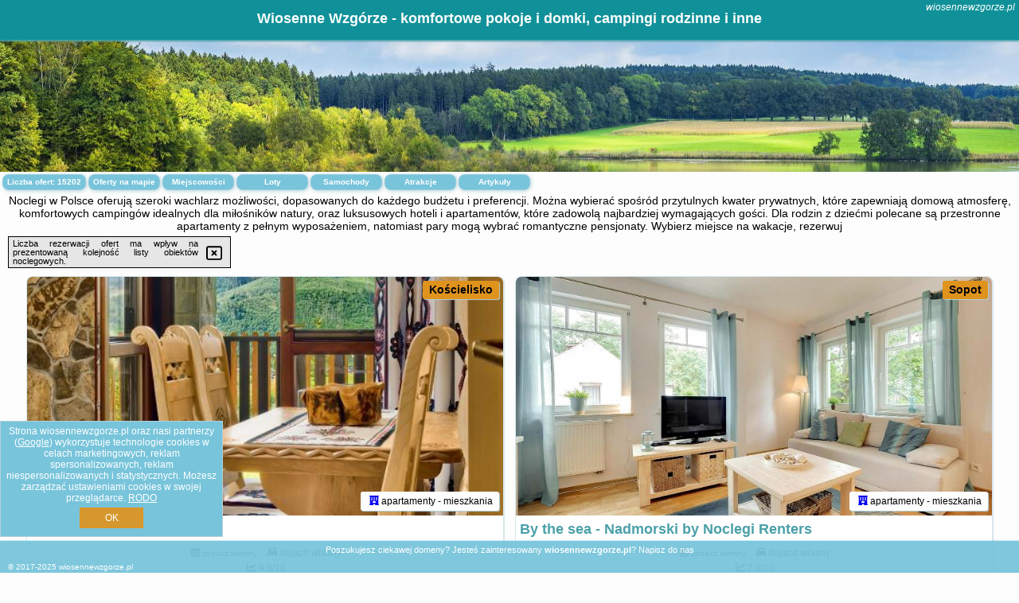

--- FILE ---
content_type: text/html; charset=UTF-8
request_url: https://wiosennewzgorze.pl/oferta/katy-rybackie/tristan/4502747
body_size: 31186
content:
<!DOCTYPE HTML>

<html lang='pl'>

<head>
<meta charset='utf-8'><meta name='viewport' content='width=device-width, initial-scale=1'><meta name='author' content='wiosennewzgorze.pl *** PolskiePortale.pl Sp. z o.o.'><link rel='canonical' href='https://wiosennewzgorze.pl'><link rel='sitemap' type='application/xml' title='Site Map' href='/sitemap.xml'><link rel='dns-prefetch' href='//q-xx.bstatic.com'><link rel='dns-prefetch' href='//api.maptiler.com'><link rel='dns-prefetch' href='//pagead2.googlesyndication.com'><link rel='dns-prefetch' href='//cdnjs.cloudflare.com'>
<link href='https://wiosennewzgorze.pl/favicon5.ico' rel='shortcut icon' type='image/x-icon'>
<meta name='robots' content='index, follow'><meta name='robots' content='max-image-preview:large'>
<meta name='keywords' content='wiosenne, wzgórze, camping, kwatery, pokoje gościnne, apartamenty, hotele, SPA, basen, sauna, wyżywienie, parking, wolne miejsca, wakacje, ferie, długi weekend, okazje, promocje, z rodziną, trasy, wiosennewzgorze.pl'>
<meta name='description' content='Rezerwuj nocleg na wakacje! Oferty promocje i specjalne pakiety. Skorzystaj już dziś z oferty dla par, rodzin i grup. Planuj urlop nad morzem czy w górach ➡ wiosennewzgorze.pl'>
<title>Wiosenne Wzgórze - komfortowe pokoje i domki, campingi rodzinne i inne</title>
<script src='https://code.jquery.com/jquery-3.6.0.min.js'></script><link href='/_css/affiliate6_min.css?0114' rel='stylesheet'>
<!-- Global site tag (gtag.js) - Google Analytics -->
<script async src="https://www.googletagmanager.com/gtag/js?id=G-450R68E3M3"></script>
<script>
  window.dataLayer = window.dataLayer || [];
  function gtag(){dataLayer.push(arguments);}
  gtag('js', new Date());
  gtag('config', 'G-450R68E3M3');
  gtag('config', 'UA-3412385-15');
  setTimeout("gtag('event', '30s', {'event_category':'wiosennewzgorze.pl', 'event_label':'site_read'});",30000);
</script>
<!-- END Global site tag (gtag.js) - Google Analytics -->
</head>
<body id='body' data-portalversion='6' data-testversion='A'>


<header><div id='siteDomain'><i><a href='/' title='home page' class='homePage link' style='color:white;'>wiosennewzgorze.pl</a></i></div><h1 id='siteTitle'><strong>Wiosenne Wzgórze - komfortowe pokoje i domki, campingi rodzinne i inne</strong></h1></header>
<aside style='background-image:url("https://pp2.pportale.pl/img/affiliate/aside6.jpg");' class='otherView'></aside>

<main><h2>Noclegi w Polsce oferują szeroki wachlarz możliwości, dopasowanych do każdego budżetu i preferencji. Można wybierać spośród przytulnych kwater prywatnych, które zapewniają domową atmosferę, komfortowych campingów idealnych dla miłośników natury, oraz luksusowych hoteli i apartamentów, które zadowolą najbardziej wymagających gości. Dla rodzin z dziećmi polecane są przestronne apartamenty z pełnym wyposażeniem, natomiast pary mogą wybrać romantyczne pensjonaty. Wybierz miejsce na wakacje, rezerwuj</h2><div id='offersCount' data-count='15202'>Liczba ofert: <span>15202</span></div><a href='/noclegi-mapa' title='Oferty na mapie' id='mapLink' class='link'>Oferty na mapie</a><a href='/miejscowosc' title='Miejscowości na mapie' id='mapCity' class='link'>Miejscowości</a><a href='/loty/wszystkie/rezerwuj' id='flightsLink' title='Loty' class='link'>Loty</a><a href='/samochody/wszystkie/rezerwuj' id='carsLink' title='Samochody' class='link'>Samochody</a><a href='/atrakcje' title='Atrakcje' id='attractionLink' class='link'>Atrakcje</a><a href='/artykul' title='Artykuły' id='articleLink' class='link'>Artykuły</a><div class='promoOfferContainer' id='offerContainer'>
<div id='sortInfoBox'>Liczba rezerwacji ofert ma wpływ na prezentowaną kolejność listy obiektów noclegowych.<i class='fa-regular fa-rectangle-xmark sortInfoBox-close'></i></div>
<article class='offerBox offerItem offerItemShort' itemscope itemtype='https://schema.org/Hotel' data-lp='1' style='background-image:url("https://pp2.pportale.pl/img/affiliate/blank_photo.jpg")'><a href='/noclegi/koscielisko/rezerwuj/42119' target='_blank' itemprop='url' class='offerPhoto' style='background-image:url("https://q-xx.bstatic.com/xdata/images/hotel/max750/389798473.jpg?k=8a0f8f6a86c3e1baef937a9b9f577130c970b561822cda5d927308263b7e0fa7&o=")' title='[1] Apartament Sikorówka 1' rel='nofollow' onclick="gtag('event', 'Afiliacja', {'event_category':'BG', 'event_label':'zdjecie'});"></a>
<div class='offerDetails'><h5 class='offerName'><strong itemprop='name'>Apartament Sikorówka 1</strong></h5><h6 class='offerDestination' itemprop='address'><a href='/miejscowosc/koscielisko' title='oferty Kościelisko' class='link'>Kościelisko</a></h6><p class='offerTerm' title='zobacz terminy'>&nbsp;<i class='far fa-calendar-alt'></i>  <a href='/noclegi/koscielisko/rezerwuj/42119' target='_blank' class='link' title='różne terminy wycieczki do Kościelisko' rel='nofollow' onclick="gtag('event', 'Afiliacja', {'event_category':'BG', 'event_label':'terminy'});"><small>zobacz terminy</small></a></p><p class='offerCategory'>&nbsp;<a href='/noclegi/koscielisko/apartament-sikorowka-1/42119' title='oferta' class='offerCategory-link'><i class='fas fa-hotel'></i></a> apartamenty - mieszkania</p><p class='offerTravel'>&nbsp;<i class='fas fa-car'></i> dojazd własny</p><p class='offerRating'>&nbsp;<i class='fas fa-chart-line'></i> 9.8/10</p><a href='/noclegi/koscielisko/apartament-sikorowka-1/42119' target='_blank' class='lookLink' title='Wczasy - Polska' rel='nofollow' onclick="gtag('event', 'Afiliacja', {'event_category':'BG', 'event_label':'zobacz'});">Zobacz noclegi</a></div><div class='offerDetailsExtended'><p itemprop='address' itemscope itemtype='https://schema.org/PostalAddress'><strong itemprop='addressLocality'>Kościelisko</strong> - <span itemprop='streetAddress'>Staszelówka 1A/2</span></p><div class='offerAdditionalOpinion'><h3><strong>Opinie Apartament Sikorówka 1</strong>: posiada <a href='/noclegi/koscielisko/rezerwuj/42119' class='link' target='_blank' rel='nofollow' onclick="gtag('event', 'Afiliacja', {'event_category':'BG', 'event_label':'opinie'});">43 opinii</a> turystów</h3></div><div class='offerAdditionalInformation' itemprop='description'>Obiekt Apartament Sikorówka 1 usytuowany jest w miejscowości Kościelisko i oferuje saunę. Oferta apartamentu obejmuje ogród, sprzęt do grillowania, bezpłatne Wi-Fi oraz bezpłatny prywatny parking.W apartamencie zapewniono taras, sypialnię (1), salon z telewizorem z płaskim ekranem, aneks kuchenny ze standardowym wyposażeniem, takim jak lodówka i zmywarka, a także łazienkę (1) z prysznicem. Goście mogą podziwiać widok na góry. W apartamencie zapewniono ręczniki i pościel.Odległość ważnych miejsc od obiektu: Gubałówka – 6,6 km, Dworzec PKP Zakopane – 7,7 km.Doba hotelowa ...<br><br>Dodatkowe informacje o ofercie Polska - Kościelisko - Apartament Sikorówka 1, opinie wczasowiczów a także <b>wolne terminy</b> znajdują na stronie <a href='/noclegi/koscielisko/rezerwuj/42119' class='link' target='_blank' rel='nofollow' onclick="gtag('event', 'Afiliacja', {'event_category':'BG', 'event_label':'hotel'});">naszego partnera</a>.<br><br></div></div><p class='idInfo' title='Oferta naszego partnera: Booking.com'>BG.42119</p></article>

<article class='offerBox offerItem offerItemShort' itemscope itemtype='https://schema.org/Hotel' data-lp='2' style='background-image:url("https://pp2.pportale.pl/img/affiliate/blank_photo.jpg")'><a href='/noclegi/sopot/rezerwuj/61292' target='_blank' itemprop='url' class='offerPhoto' style='background-image:url("https://q-xx.bstatic.com/xdata/images/hotel/max750/537749170.jpg?k=ab2472fba5c8dce499429e72684612f2a0c31d93a9b07ee8cec424f5034aa84f&o=")' title='[2] By the sea - Nadmorski by Noclegi Renters' rel='nofollow' onclick="gtag('event', 'Afiliacja', {'event_category':'BG', 'event_label':'zdjecie'});"></a>
<div class='offerDetails'><h5 class='offerName'><strong itemprop='name'>By the sea - Nadmorski by Noclegi Renters</strong></h5><h6 class='offerDestination' itemprop='address'><a href='/miejscowosc/sopot' title='oferty Sopot' class='link'>Sopot</a></h6><p class='offerTerm' title='zobacz terminy'>&nbsp;<i class='far fa-calendar-alt'></i>  <a href='/noclegi/sopot/rezerwuj/61292' target='_blank' class='link' title='różne terminy wycieczki do Sopot' rel='nofollow' onclick="gtag('event', 'Afiliacja', {'event_category':'BG', 'event_label':'terminy'});"><small>zobacz terminy</small></a></p><p class='offerCategory'>&nbsp;<a href='/noclegi/sopot/by-the-sea-nadmorski-by-noclegi-renters/61292' title='oferta' class='offerCategory-link'><i class='fas fa-hotel'></i></a> apartamenty - mieszkania</p><p class='offerTravel'>&nbsp;<i class='fas fa-car'></i> dojazd własny</p><p class='offerRating'>&nbsp;<i class='fas fa-chart-line'></i> 7.9/10</p><a href='/noclegi/sopot/by-the-sea-nadmorski-by-noclegi-renters/61292' target='_blank' class='lookLink' title='Wczasy - Polska' rel='nofollow' onclick="gtag('event', 'Afiliacja', {'event_category':'BG', 'event_label':'zobacz'});">Zobacz noclegi</a></div><div class='offerDetailsExtended'><p itemprop='address' itemscope itemtype='https://schema.org/PostalAddress'><strong itemprop='addressLocality'>Sopot</strong> - <span itemprop='streetAddress'>Grunwaldzka, 97</span></p><div class='offerAdditionalOpinion'><h3><strong>Opinie By the sea - Nadmorski by Noclegi Renters</strong>: posiada <a href='/noclegi/sopot/rezerwuj/61292' class='link' target='_blank' rel='nofollow' onclick="gtag('event', 'Afiliacja', {'event_category':'BG', 'event_label':'opinie'});">19 opinii</a> turystów</h3></div><div class='offerAdditionalInformation' itemprop='description'>Obiekt By the sea - Nadmorski by Noclegi Renters położony jest przy plaży w miejscowości Sopot i zapewnia bezpłatne Wi-Fi. Odległość ważnych miejsc od obiektu: Plaża w Sopocie – 400 m. Goście zatrzymujący się w apartamencie mają do dyspozycji balkon.W apartamencie z 1 sypialnią zapewniono salon z telewizorem z płaskim ekranem z dostępem do kanałów satelitarnych, aneks kuchenny z pełnym wyposażeniem, w tym lodówką i piekarnikiem, a także łazienkę (1) z prysznicem. W apartamencie zapewniono ręczniki i pościel.Obsługa recepcji, która mówi w języku niemieckim, angielskim ...<br><br>Dodatkowe informacje o ofercie Polska - Sopot - By the sea - Nadmorski by Noclegi Renters, opinie wczasowiczów a także <b>wolne terminy</b> znajdują na stronie <a href='/noclegi/sopot/rezerwuj/61292' class='link' target='_blank' rel='nofollow' onclick="gtag('event', 'Afiliacja', {'event_category':'BG', 'event_label':'hotel'});">naszego partnera</a>.<br><br></div></div><p class='idInfo' title='Oferta naszego partnera: Booking.com'>BG.61292</p></article>

<article class='offerBox offerItem offerItemShort' itemscope itemtype='https://schema.org/Hotel' data-lp='3' style='background-image:url("https://pp2.pportale.pl/img/affiliate/blank_photo.jpg")'><a href='/noclegi/poznan/rezerwuj/115644' target='_blank' itemprop='url' class='offerPhoto' style='background-image:url("https://q-xx.bstatic.com/xdata/images/hotel/max750/723377045.jpg?k=fd98839a288ddfad8c26bd091abebf4598e2918a9a171d4ce63529d72433c316&o=")' title='[3] Apartments Poznań City lux' rel='nofollow' onclick="gtag('event', 'Afiliacja', {'event_category':'BG', 'event_label':'zdjecie'});"></a>
<div class='offerDetails'><h5 class='offerName'><strong itemprop='name'>Apartments Poznań City lux</strong></h5><h6 class='offerDestination' itemprop='address'><a href='/miejscowosc/poznan' title='oferty Poznań' class='link'>Poznań</a></h6><p class='offerTerm' title='zobacz terminy'>&nbsp;<i class='far fa-calendar-alt'></i>  <a href='/noclegi/poznan/rezerwuj/115644' target='_blank' class='link' title='różne terminy wycieczki do Poznań' rel='nofollow' onclick="gtag('event', 'Afiliacja', {'event_category':'BG', 'event_label':'terminy'});"><small>zobacz terminy</small></a></p><p class='offerCategory'>&nbsp;<a href='/noclegi/poznan/apartments-poznan-city-lux/115644' title='oferta' class='offerCategory-link'><i class='fas fa-hotel'></i></a> apartamenty - mieszkania</p><p class='offerTravel'>&nbsp;<i class='fas fa-car'></i> dojazd własny</p><p class='offerRating'>&nbsp;<i class='fas fa-chart-line'></i> 9.7/10</p><a href='/noclegi/poznan/apartments-poznan-city-lux/115644' target='_blank' class='lookLink' title='Wczasy - Polska' rel='nofollow' onclick="gtag('event', 'Afiliacja', {'event_category':'BG', 'event_label':'zobacz'});">Zobacz noclegi</a></div><div class='offerDetailsExtended'><p itemprop='address' itemscope itemtype='https://schema.org/PostalAddress'><strong itemprop='addressLocality'>Poznań</strong> - <span itemprop='streetAddress'>Polska Nadolnik 8A/74 ll piętro</span></p><div class='offerAdditionalOpinion'><h3><strong>Opinie Apartments Poznań City lux</strong>: posiada <a href='/noclegi/poznan/rezerwuj/115644' class='link' target='_blank' rel='nofollow' onclick="gtag('event', 'Afiliacja', {'event_category':'BG', 'event_label':'opinie'});">11 opinii</a> turystów</h3></div><div class='offerAdditionalInformation' itemprop='description'>Obiekt Apartments Poznań City lux, położony w miejscowości Poznań, oferuje balkon oraz bezpłatne Wi-Fi. Odległość ważnych miejsc od obiektu: Ratusz – 4,1 km, Kościół pw. Świętego Stanisława – 4,4 km, Zamek Królewski – 4,6 km. Apartament znajduje się w budynku z 2024 roku. W okolicy znajdują się ciekawe miejsca takie jak: Muzeum Narodowe ( 4,7 km), Teatr Wielki w Poznaniu ( 5,6 km).W apartamencie znajduje się telewizor z płaskim ekranem z dostępem do kanałów kablowych. Aneks kuchenny wyposażono w lodówkę, mikrofalówkę i płytę kuchenną. Goście mają do dyspozycji ...<br><br>Dodatkowe informacje o ofercie Polska - Poznań - Apartments Poznań City lux, opinie wczasowiczów a także <b>wolne terminy</b> znajdują na stronie <a href='/noclegi/poznan/rezerwuj/115644' class='link' target='_blank' rel='nofollow' onclick="gtag('event', 'Afiliacja', {'event_category':'BG', 'event_label':'hotel'});">naszego partnera</a>.<br><br></div></div><p class='idInfo' title='Oferta naszego partnera: Booking.com'>BG.115644</p></article>

<article class='offerBox offerItem offerItemShort' itemscope itemtype='https://schema.org/Hotel' data-lp='4' style='background-image:url("https://pp2.pportale.pl/img/affiliate/blank_photo.jpg")'><a href='/noclegi/przemysl/rezerwuj/62344' target='_blank' itemprop='url' class='offerPhoto' style='background-image:url("https://q-xx.bstatic.com/xdata/images/hotel/max750/544141760.jpg?k=fc7789113acf77c1b3da682211d88d4cbaf62a1944a502208684d72432176451&o=")' title='[4] Domek myśliwski na wsi' rel='nofollow' onclick="gtag('event', 'Afiliacja', {'event_category':'BG', 'event_label':'zdjecie'});"></a>
<div class='offerDetails'><h5 class='offerName'><strong itemprop='name'>Domek myśliwski na wsi</strong></h5><h6 class='offerDestination' itemprop='address'><a href='/miejscowosc/przemysl' title='oferty Przemyśl' class='link'>Przemyśl</a></h6><p class='offerTerm' title='zobacz terminy'>&nbsp;<i class='far fa-calendar-alt'></i>  <a href='/noclegi/przemysl/rezerwuj/62344' target='_blank' class='link' title='różne terminy wycieczki do Przemyśl' rel='nofollow' onclick="gtag('event', 'Afiliacja', {'event_category':'BG', 'event_label':'terminy'});"><small>zobacz terminy</small></a></p><p class='offerCategory'>&nbsp;<a href='/noclegi/przemysl/domek-mysliwski-na-wsi/62344' title='oferta' class='offerCategory-link'><i class='fas fa-hotel'></i></a> domki letniskowe i całoroczne</p><p class='offerTravel'>&nbsp;<i class='fas fa-car'></i> dojazd własny</p><p class='offerRating'>&nbsp;<i class='fas fa-chart-line'></i> 9.9/10</p><a href='/noclegi/przemysl/domek-mysliwski-na-wsi/62344' target='_blank' class='lookLink' title='Wczasy - Polska' rel='nofollow' onclick="gtag('event', 'Afiliacja', {'event_category':'BG', 'event_label':'zobacz'});">Zobacz noclegi</a></div><div class='offerDetailsExtended'><p itemprop='address' itemscope itemtype='https://schema.org/PostalAddress'><strong itemprop='addressLocality'>Przemyśl</strong> - <span itemprop='streetAddress'>Hermanowice 42A</span></p><div class='offerAdditionalOpinion'><h3><strong>Opinie Domek myśliwski na wsi</strong>: posiada <a href='/noclegi/przemysl/rezerwuj/62344' class='link' target='_blank' rel='nofollow' onclick="gtag('event', 'Afiliacja', {'event_category':'BG', 'event_label':'opinie'});">21 opinii</a> turystów</h3></div><div class='offerAdditionalInformation' itemprop='description'>Oferta obiektu Domek myśliwski na wsi położonego w miejscowości Przemyśl obejmuje taras. Obiekt zapewnia ogród oraz bezpłatny prywatny parking. W okolicy w odległości 41 km znajduje się Muzeum Kamienica Orsettich.W domu wakacyjnym z 1 sypialnią zapewniono bezpłatne Wi-Fi, telewizor z płaskim ekranem, pralkę oraz kuchnię z lodówką i mikrofalówką. W domu wakacyjnym zapewniono ręczniki i pościel.Doba hotelowa od godziny 15:00 do 11:00.W obiekcie obowiązuje zakaz organizowania wieczorów panieńskich, kawalerskich itp.Zarządzany przez gospodarza prywatnego (osobę fizyczną)W ...<br><br>Dodatkowe informacje o ofercie Polska - Przemyśl - Domek myśliwski na wsi, opinie wczasowiczów a także <b>wolne terminy</b> znajdują na stronie <a href='/noclegi/przemysl/rezerwuj/62344' class='link' target='_blank' rel='nofollow' onclick="gtag('event', 'Afiliacja', {'event_category':'BG', 'event_label':'hotel'});">naszego partnera</a>.<br><br></div></div><p class='idInfo' title='Oferta naszego partnera: Booking.com'>BG.62344</p></article>

<article class='offerBox offerItem offerItemShort' itemscope itemtype='https://schema.org/Hotel' data-lp='5' style='background-image:url("https://pp2.pportale.pl/img/affiliate/blank_photo.jpg")'><a href='/noclegi/suwalki/rezerwuj/124984' target='_blank' itemprop='url' class='offerPhoto' style='background-image:url("https://q-xx.bstatic.com/xdata/images/hotel/max750/213214883.jpg?k=36edc51b16446a7caa4ec0a23ca792be0e3e8a441875fd58865a79b727c76677&o=")' title='[5] Wypoczynek nad Wigrami' rel='nofollow' onclick="gtag('event', 'Afiliacja', {'event_category':'BG', 'event_label':'zdjecie'});"></a>
<div class='offerDetails'><h5 class='offerName'><strong itemprop='name'>Wypoczynek nad Wigrami</strong></h5><h6 class='offerDestination' itemprop='address'><a href='/miejscowosc/suwalki' title='oferty Suwałki' class='link'>Suwałki</a></h6><p class='offerTerm' title='zobacz terminy'>&nbsp;<i class='far fa-calendar-alt'></i>  <a href='/noclegi/suwalki/rezerwuj/124984' target='_blank' class='link' title='różne terminy wycieczki do Suwałki' rel='nofollow' onclick="gtag('event', 'Afiliacja', {'event_category':'BG', 'event_label':'terminy'});"><small>zobacz terminy</small></a></p><p class='offerCategory'>&nbsp;<a href='/noclegi/suwalki/wypoczynek-nad-wigrami/124984' title='oferta' class='offerCategory-link'><i class='fas fa-hotel'></i></a> kwatery prywatne - pokoje gościnne</p><p class='offerTravel'>&nbsp;<i class='fas fa-car'></i> dojazd własny</p><p class='offerRating'>&nbsp;<i class='fas fa-chart-line'></i> 9.5/10</p><a href='/noclegi/suwalki/wypoczynek-nad-wigrami/124984' target='_blank' class='lookLink' title='Wczasy - Polska' rel='nofollow' onclick="gtag('event', 'Afiliacja', {'event_category':'BG', 'event_label':'zobacz'});">Zobacz noclegi</a></div><div class='offerDetailsExtended'><p itemprop='address' itemscope itemtype='https://schema.org/PostalAddress'><strong itemprop='addressLocality'>Suwałki</strong> - <span itemprop='streetAddress'>Tartak 9A</span></p><div class='offerAdditionalOpinion'><h3><strong>Opinie Wypoczynek nad Wigrami</strong>: posiada <a href='/noclegi/suwalki/rezerwuj/124984' class='link' target='_blank' rel='nofollow' onclick="gtag('event', 'Afiliacja', {'event_category':'BG', 'event_label':'opinie'});">21 opinii</a> turystów</h3></div><div class='offerAdditionalInformation' itemprop='description'>Obiekt Wypoczynek nad Wigrami położony jest w miejscowości Suwałki i oferuje bezpłatne Wi-Fi, ogród, wspólny salon oraz taras. Na terenie obiektu znajduje się prywatny parking.Na miejscu znajduje się telewizor z płaskim ekranem oraz prywatna łazienka z prysznicem. Kuchnię wyposażono w zmywarkę, piekarnik oraz mikrofalówkę.Odległość ważnych miejsc od obiektu: Jezioro Hańcza – 39 km, PKP Augustów – 40 km.Doba hotelowa od godziny 15:00 do 11:00.W przypadku pobytu w obiekcie z dziećmi należy pamiętać, że obiekt jest prawnie zobowiązany do stosowania standardów ochrony ...<br><br>Dodatkowe informacje o ofercie Polska - Suwałki - Wypoczynek nad Wigrami, opinie wczasowiczów a także <b>wolne terminy</b> znajdują na stronie <a href='/noclegi/suwalki/rezerwuj/124984' class='link' target='_blank' rel='nofollow' onclick="gtag('event', 'Afiliacja', {'event_category':'BG', 'event_label':'hotel'});">naszego partnera</a>.<br><br></div></div><p class='idInfo' title='Oferta naszego partnera: Booking.com'>BG.124984</p></article>

<article class='offerBox offerItem offerItemShort' itemscope itemtype='https://schema.org/Hotel' data-lp='6' style='background-image:url("https://pp2.pportale.pl/img/affiliate/blank_photo.jpg")'><a href='/noclegi/mragowo/rezerwuj/37196' target='_blank' itemprop='url' class='offerPhoto' style='background-image:url("https://q-xx.bstatic.com/xdata/images/hotel/max750/426368368.jpg?k=d1b7932f0c8099d69986b8570f3cca93572f2bc54f45d27f925c53da3e3d0af9&o=")' title='[6] Apartament Czos' rel='nofollow' onclick="gtag('event', 'Afiliacja', {'event_category':'BG', 'event_label':'zdjecie'});"></a>
<div class='offerDetails'><h5 class='offerName'><strong itemprop='name'>Apartament Czos</strong></h5><h6 class='offerDestination' itemprop='address'><a href='/miejscowosc/mragowo' title='oferty Mrągowo' class='link'>Mrągowo</a></h6><p class='offerTerm' title='zobacz terminy'>&nbsp;<i class='far fa-calendar-alt'></i>  <a href='/noclegi/mragowo/rezerwuj/37196' target='_blank' class='link' title='różne terminy wycieczki do Mrągowo' rel='nofollow' onclick="gtag('event', 'Afiliacja', {'event_category':'BG', 'event_label':'terminy'});"><small>zobacz terminy</small></a></p><p class='offerCategory'>&nbsp;<a href='/noclegi/mragowo/apartament-czos/37196' title='oferta' class='offerCategory-link'><i class='fas fa-hotel'></i></a> apartamenty - mieszkania</p><p class='offerTravel'>&nbsp;<i class='fas fa-car'></i> dojazd własny</p><p class='offerRating'>&nbsp;<i class='fas fa-chart-line'></i> 9.2/10</p><a href='/noclegi/mragowo/apartament-czos/37196' target='_blank' class='lookLink' title='Wczasy - Polska' rel='nofollow' onclick="gtag('event', 'Afiliacja', {'event_category':'BG', 'event_label':'zobacz'});">Zobacz noclegi</a></div><div class='offerDetailsExtended'><p itemprop='address' itemscope itemtype='https://schema.org/PostalAddress'><strong itemprop='addressLocality'>Mrągowo</strong> - <span itemprop='streetAddress'>Wojska Polskiego 5a 38</span></p><div class='offerAdditionalOpinion'><h3><strong>Opinie Apartament Czos</strong>: posiada <a href='/noclegi/mragowo/rezerwuj/37196' class='link' target='_blank' rel='nofollow' onclick="gtag('event', 'Afiliacja', {'event_category':'BG', 'event_label':'opinie'});">15 opinii</a> turystów</h3></div><div class='offerAdditionalInformation' itemprop='description'>Obiekt Apartament Czos położony jest w miejscowości Mrągowo i oferuje widok na miasto. Odległość ważnych miejsc od obiektu: Sanktuarium Maryjne w Świętej Lipce – 21 km, Ratusz w Mrągowie – 1 km. Odległość ważnych miejsc od apartamentu: Mrongoville – 3,6 km, Park wodny Tropikana – 22 km.W apartamencie zapewniono 1 sypialnię, kuchnię z lodówką i zmywarką, telewizor z płaskim ekranem, część wypoczynkową oraz 1 łazienkę z wanną. W apartamencie zapewniono ręczniki i pościel.Odległość ważnych miejsc od obiektu: Wioska Żeglarska – 24 km, Zamek w Reszlu – ...<br><br>Dodatkowe informacje o ofercie Polska - Mrągowo - Apartament Czos, opinie wczasowiczów a także <b>wolne terminy</b> znajdują na stronie <a href='/noclegi/mragowo/rezerwuj/37196' class='link' target='_blank' rel='nofollow' onclick="gtag('event', 'Afiliacja', {'event_category':'BG', 'event_label':'hotel'});">naszego partnera</a>.<br><br></div></div><p class='idInfo' title='Oferta naszego partnera: Booking.com'>BG.37196</p></article>

<article class='offerBox offerItem offerItemShort' itemscope itemtype='https://schema.org/Hotel' data-lp='7' style='background-image:url("https://pp2.pportale.pl/img/affiliate/blank_photo.jpg")'><a href='/noclegi/malbork/rezerwuj/25067' target='_blank' itemprop='url' class='offerPhoto' style='background-image:url("https://q-xx.bstatic.com/xdata/images/hotel/max750/360062997.jpg?k=ab7d4a48829497326da0aecbdbf3f785b96eca197f5bef36b58eff3600a94fba&o=")' title='[7] Apartament Mia' rel='nofollow' onclick="gtag('event', 'Afiliacja', {'event_category':'BG', 'event_label':'zdjecie'});"></a>
<div class='offerDetails'><h5 class='offerName'><strong itemprop='name'>Apartament Mia</strong></h5><h6 class='offerDestination' itemprop='address'><a href='/miejscowosc/malbork' title='oferty Malbork' class='link'>Malbork</a></h6><p class='offerTerm' title='zobacz terminy'>&nbsp;<i class='far fa-calendar-alt'></i>  <a href='/noclegi/malbork/rezerwuj/25067' target='_blank' class='link' title='różne terminy wycieczki do Malbork' rel='nofollow' onclick="gtag('event', 'Afiliacja', {'event_category':'BG', 'event_label':'terminy'});"><small>zobacz terminy</small></a></p><p class='offerCategory'>&nbsp;<a href='/noclegi/malbork/apartament-mia/25067' title='oferta' class='offerCategory-link'><i class='fas fa-hotel'></i></a> apartamenty - mieszkania</p><p class='offerTravel'>&nbsp;<i class='fas fa-car'></i> dojazd własny</p><p class='offerRating'>&nbsp;<i class='fas fa-chart-line'></i> 9.7/10</p><a href='/noclegi/malbork/apartament-mia/25067' target='_blank' class='lookLink' title='Wczasy - Polska' rel='nofollow' onclick="gtag('event', 'Afiliacja', {'event_category':'BG', 'event_label':'zobacz'});">Zobacz noclegi</a></div><div class='offerDetailsExtended'><p itemprop='address' itemscope itemtype='https://schema.org/PostalAddress'><strong itemprop='addressLocality'>Malbork</strong> - <span itemprop='streetAddress'>Tadeusza Kościuszki 7/3</span></p><div class='offerAdditionalOpinion'><h3><strong>Opinie Apartament Mia</strong>: posiada <a href='/noclegi/malbork/rezerwuj/25067' class='link' target='_blank' rel='nofollow' onclick="gtag('event', 'Afiliacja', {'event_category':'BG', 'event_label':'opinie'});">96 opinii</a> turystów</h3></div><div class='offerAdditionalInformation' itemprop='description'>Obiekt Apartament Mia położony jest w miejscowości Malbork i oferuje bezpłatne Wi-Fi oraz klimatyzację. Odległość ważnych miejsc od obiektu: Kanał Elbląski – 31 km, Jezioro Drużno – 35 km.W apartamencie zapewniono balkon, kilka sypialni (2), salon z telewizorem z płaskim ekranem, aneks kuchenny ze standardowym wyposażeniem, takim jak lodówka i mikrofalówka, a także łazienkę (1) z prysznicem. Goście mogą podziwiać widok na miasto. W apartamencie zapewniono ręczniki i pościel.W obiekcie znajduje się plac zabaw, a okolica jest popularna wśród miłośników trekkingu.Lotnisko ...<br><br>Dodatkowe informacje o ofercie Polska - Malbork - Apartament Mia, opinie wczasowiczów a także <b>wolne terminy</b> znajdują na stronie <a href='/noclegi/malbork/rezerwuj/25067' class='link' target='_blank' rel='nofollow' onclick="gtag('event', 'Afiliacja', {'event_category':'BG', 'event_label':'hotel'});">naszego partnera</a>.<br><br></div></div><p class='idInfo' title='Oferta naszego partnera: Booking.com'>BG.25067</p></article>

<article class='offerBox offerItem offerItemShort' itemscope itemtype='https://schema.org/Hotel' data-lp='8' style='background-image:url("https://pp2.pportale.pl/img/affiliate/blank_photo.jpg")'><a href='/noclegi/zakopane/rezerwuj/99211' target='_blank' itemprop='url' class='offerPhoto' style='background-image:url("https://q-xx.bstatic.com/xdata/images/hotel/max750/680030995.jpg?k=90751074932a50bc1541eaad440be90a89d833e987bc053c0e25519846496796&o=")' title='[8] Willa Michalowka' rel='nofollow' onclick="gtag('event', 'Afiliacja', {'event_category':'BG', 'event_label':'zdjecie'});"></a>
<div class='offerDetails'><h5 class='offerName'><strong itemprop='name'>Willa Michalowka</strong></h5><h6 class='offerDestination' itemprop='address'><a href='/miejscowosc/zakopane' title='oferty Zakopane' class='link'>Zakopane</a></h6><p class='offerTerm' title='zobacz terminy'>&nbsp;<i class='far fa-calendar-alt'></i>  <a href='/noclegi/zakopane/rezerwuj/99211' target='_blank' class='link' title='różne terminy wycieczki do Zakopane' rel='nofollow' onclick="gtag('event', 'Afiliacja', {'event_category':'BG', 'event_label':'terminy'});"><small>zobacz terminy</small></a></p><p class='offerCategory'>&nbsp;<a href='/noclegi/zakopane/willa-michalowka/99211' title='oferta' class='offerCategory-link'><i class='fas fa-hotel'></i></a> pensjonaty - domy wczasowe</p><p class='offerTravel'>&nbsp;<i class='fas fa-car'></i> dojazd własny</p><p class='offerRating'>&nbsp;<i class='fas fa-chart-line'></i> 8.8/10</p><a href='/noclegi/zakopane/willa-michalowka/99211' target='_blank' class='lookLink' title='Wczasy - Polska' rel='nofollow' onclick="gtag('event', 'Afiliacja', {'event_category':'BG', 'event_label':'zobacz'});">Zobacz noclegi</a></div><div class='offerDetailsExtended'><p itemprop='address' itemscope itemtype='https://schema.org/PostalAddress'><strong itemprop='addressLocality'>Zakopane</strong> - <span itemprop='streetAddress'>Józefa Piłsudskiego 13A</span></p><div class='offerAdditionalOpinion'><h3><strong>Opinie Willa Michalowka</strong>: posiada <a href='/noclegi/zakopane/rezerwuj/99211' class='link' target='_blank' rel='nofollow' onclick="gtag('event', 'Afiliacja', {'event_category':'BG', 'event_label':'opinie'});">29 opinii</a> turystów</h3></div><div class='offerAdditionalInformation' itemprop='description'>Obiekt Willa Michalowka położony jest w znakomitej lokalizacji w centrum miejscowości Zakopane i oferuje bezpłatne Wi-Fi we wszystkich pomieszczeniach, ogród oraz bezpłatny prywatny parking. Obiekt Willa Michalowka znajduje się w znakomitej lokalizacji w dzielnicy Krupówki. W okolicy znajdują się ciekawe miejsca takie jak: Dworzec PKP Zakopane ( 1,4 km), Tatrzański Park Narodowy ( 2,9 km). Obiekt jest idealnym wyborem dla alergików. Odległość ważnych miejsc od obiektu: Aqua Park Zakopane – 1 km.W każdej opcji zakwaterowania w obiekcie zapewniono szafę, telewizor z płaskim ekranem, ...<br><br>Dodatkowe informacje o ofercie Polska - Zakopane - Willa Michalowka, opinie wczasowiczów a także <b>wolne terminy</b> znajdują na stronie <a href='/noclegi/zakopane/rezerwuj/99211' class='link' target='_blank' rel='nofollow' onclick="gtag('event', 'Afiliacja', {'event_category':'BG', 'event_label':'hotel'});">naszego partnera</a>.<br><br></div></div><p class='idInfo' title='Oferta naszego partnera: Booking.com'>BG.99211</p></article>

<article class='offerBox offerItem offerItemShort' itemscope itemtype='https://schema.org/Hotel' data-lp='9' style='background-image:url("https://pp2.pportale.pl/img/affiliate/blank_photo.jpg")'><a href='/noclegi/gdansk/rezerwuj/108435' target='_blank' itemprop='url' class='offerPhoto' style='background-image:url("https://q-xx.bstatic.com/xdata/images/hotel/max750/111249257.jpg?k=ddc49f156055b07a0f9a60e89f90361db5933784316d71d4b6f98050e08de8b1&o=")' title='[9] Apartament Nadmorski Premium Neptun Park' rel='nofollow' onclick="gtag('event', 'Afiliacja', {'event_category':'BG', 'event_label':'zdjecie'});"></a>
<div class='offerDetails'><h5 class='offerName'><strong itemprop='name'>Apartament Nadmorski Premium Neptun Park</strong></h5><h6 class='offerDestination' itemprop='address'><a href='/miejscowosc/gdansk' title='oferty Gdańsk' class='link'>Gdańsk</a></h6><p class='offerTerm' title='zobacz terminy'>&nbsp;<i class='far fa-calendar-alt'></i>  <a href='/noclegi/gdansk/rezerwuj/108435' target='_blank' class='link' title='różne terminy wycieczki do Gdańsk' rel='nofollow' onclick="gtag('event', 'Afiliacja', {'event_category':'BG', 'event_label':'terminy'});"><small>zobacz terminy</small></a></p><p class='offerCategory'>&nbsp;<a href='/noclegi/gdansk/apartament-nadmorski-premium-neptun-park/108435' title='oferta' class='offerCategory-link'><i class='fas fa-hotel'></i></a> apartamenty - mieszkania</p><p class='offerTravel'>&nbsp;<i class='fas fa-car'></i> dojazd własny</p><p class='offerRating'>&nbsp;<i class='fas fa-chart-line'></i> 9.0/10</p><a href='/noclegi/gdansk/apartament-nadmorski-premium-neptun-park/108435' target='_blank' class='lookLink' title='Wczasy - Polska' rel='nofollow' onclick="gtag('event', 'Afiliacja', {'event_category':'BG', 'event_label':'zobacz'});">Zobacz noclegi</a></div><div class='offerDetailsExtended'><p itemprop='address' itemscope itemtype='https://schema.org/PostalAddress'><strong itemprop='addressLocality'>Gdańsk</strong> - <span itemprop='streetAddress'>Wypoczynkowa 24/12</span></p><div class='offerAdditionalOpinion'><h3><strong>Opinie Apartament Nadmorski Premium Neptun Park</strong>: posiada <a href='/noclegi/gdansk/rezerwuj/108435' class='link' target='_blank' rel='nofollow' onclick="gtag('event', 'Afiliacja', {'event_category':'BG', 'event_label':'opinie'});">5 opinii</a> turystów</h3></div><div class='offerAdditionalInformation' itemprop='description'>Apartament Nadmorski Premium Neptun Park oferuje zakwaterowanie bez wyżywienia w nowocześnie urządzonych wnętrzach, bezpłatne WiFi oraz bezpłatne rowery. Obiekt ten mieści się w nowoczesnym kompleksie apartamentowym w cichej, nadmorskiej dzielnicy turystycznej Gdańska, 100 metrów od plaży nad Zatoką Gdańską. Apartament znajduje się obok usytuowanego nad morzem parku im. Ronalda Reagana.Apartament obejmuje taras i część wypoczynkową. Do dyspozycji Gości jest również w pełni wyposażony aneks kuchenny ze zmywarką do naczyń i piekarnikiem. W prywatnej łazience znajduje się ...<br><br>Dodatkowe informacje o ofercie Polska - Gdańsk - Apartament Nadmorski Premium Neptun Park, opinie wczasowiczów a także <b>wolne terminy</b> znajdują na stronie <a href='/noclegi/gdansk/rezerwuj/108435' class='link' target='_blank' rel='nofollow' onclick="gtag('event', 'Afiliacja', {'event_category':'BG', 'event_label':'hotel'});">naszego partnera</a>.<br><br></div></div><p class='idInfo' title='Oferta naszego partnera: Booking.com'>BG.108435</p></article>

<article class='offerBox offerItem offerItemShort' itemscope itemtype='https://schema.org/Hotel' data-lp='10' style='background-image:url("https://pp2.pportale.pl/img/affiliate/blank_photo.jpg")'><a href='/noclegi/rewal/rezerwuj/60218' target='_blank' itemprop='url' class='offerPhoto' style='background-image:url("https://q-xx.bstatic.com/xdata/images/hotel/max750/534149356.jpg?k=b76aeb0cc871ce49d1bdfbb4fa699f9d8dd5893f2dc04d3827e0d2396b9f4f64&o=")' title='[10] Gorgeous Home In Rewal With Wifi' rel='nofollow' onclick="gtag('event', 'Afiliacja', {'event_category':'BG', 'event_label':'zdjecie'});"></a>
<div class='offerDetails'><h5 class='offerName'><strong itemprop='name'>Gorgeous Home In Rewal With Wifi</strong></h5><h6 class='offerDestination' itemprop='address'><a href='/miejscowosc/rewal' title='oferty Rewal' class='link'>Rewal</a></h6><p class='offerTerm' title='zobacz terminy'>&nbsp;<i class='far fa-calendar-alt'></i>  <a href='/noclegi/rewal/rezerwuj/60218' target='_blank' class='link' title='różne terminy wycieczki do Rewal' rel='nofollow' onclick="gtag('event', 'Afiliacja', {'event_category':'BG', 'event_label':'terminy'});"><small>zobacz terminy</small></a></p><p class='offerCategory'>&nbsp;<a href='/noclegi/rewal/gorgeous-home-in-rewal-with-wifi/60218' title='oferta' class='offerCategory-link'><i class='fas fa-hotel'></i></a> <i class='fas fa-star'></i><i class='fas fa-star'></i><i class='fas fa-star'></i><i class='fas fa-star'></i><i class='fas fa-star'></i>domki letniskowe i całoroczne</p><p class='offerTravel'>&nbsp;<i class='fas fa-car'></i> dojazd własny</p><a href='/noclegi/rewal/gorgeous-home-in-rewal-with-wifi/60218' target='_blank' class='lookLink' title='Wczasy - Polska' rel='nofollow' onclick="gtag('event', 'Afiliacja', {'event_category':'BG', 'event_label':'zobacz'});">Zobacz noclegi</a></div><div class='offerDetailsExtended'><p itemprop='address' itemscope itemtype='https://schema.org/PostalAddress'><strong itemprop='addressLocality'>Rewal</strong></p><br><div class='offerAdditionalInformation' itemprop='description'>Obiekt Gorgeous Home In Rewal With Wifi położony jest w miejscowości Rewal i oferuje klimatyzację. Odległość ważnych miejsc od obiektu: Plaża Rewal – 600 m, Ratusz – 48 km. Odległość ważnych miejsc od domu wakacyjnego: PKP Kołobrzeg – 49 km, Molo w Kołobrzegu – 49 km.W domu wakacyjnym do dyspozycji gości przygotowano balkon, kilka sypialni (2), salon oraz kuchnię z doskonałym wyposażeniem, w tym lodówką i mikrofalówką. Ten 5-gwiazdkowy dom wakacyjny zapewnia bezpłatne Wi-Fi we wszystkich pomieszczeniach. Na miejscu dostępny jest też bezpłatny prywatny parking.Obiekt ...<br><br>Dodatkowe informacje o ofercie Polska - Rewal - Gorgeous Home In Rewal With Wifi, opinie wczasowiczów a także <b>wolne terminy</b> znajdują na stronie <a href='/noclegi/rewal/rezerwuj/60218' class='link' target='_blank' rel='nofollow' onclick="gtag('event', 'Afiliacja', {'event_category':'BG', 'event_label':'hotel'});">naszego partnera</a>.<br><br></div></div><p class='idInfo' title='Oferta naszego partnera: Booking.com'>BG.60218</p></article>

<article class='offerBox offerItem offerItemShort' itemscope itemtype='https://schema.org/Hotel' data-lp='11' style='background-image:url("https://pp2.pportale.pl/img/affiliate/blank_photo.jpg")'><a href='/noclegi/warszawa/rezerwuj/72824' target='_blank' itemprop='url' class='offerPhoto' style='background-image:url("https://q-xx.bstatic.com/xdata/images/hotel/max750/597757166.jpg?k=1d09b0d94e127e8bb437b37a2fbb57c211ffedddf9ef94a5cd3e92455a82d755&o=")' title='[11] Daniłowiczowska 9 by Homeprime' rel='nofollow' onclick="gtag('event', 'Afiliacja', {'event_category':'BG', 'event_label':'zdjecie'});"></a>
<div class='offerDetails'><h5 class='offerName'><strong itemprop='name'>Daniłowiczowska 9 by Homeprime</strong></h5><h6 class='offerDestination' itemprop='address'><a href='/miejscowosc/warszawa' title='oferty Warszawa' class='link'>Warszawa</a></h6><p class='offerTerm' title='zobacz terminy'>&nbsp;<i class='far fa-calendar-alt'></i>  <a href='/noclegi/warszawa/rezerwuj/72824' target='_blank' class='link' title='różne terminy wycieczki do Warszawa' rel='nofollow' onclick="gtag('event', 'Afiliacja', {'event_category':'BG', 'event_label':'terminy'});"><small>zobacz terminy</small></a></p><p class='offerCategory'>&nbsp;<a href='/noclegi/warszawa/danilowiczowska-9-by-homeprime/72824' title='oferta' class='offerCategory-link'><i class='fas fa-hotel'></i></a> apartamenty - mieszkania</p><p class='offerTravel'>&nbsp;<i class='fas fa-car'></i> dojazd własny</p><p class='offerRating'>&nbsp;<i class='fas fa-chart-line'></i> 8.5/10</p><a href='/noclegi/warszawa/danilowiczowska-9-by-homeprime/72824' target='_blank' class='lookLink' title='Wczasy - Polska' rel='nofollow' onclick="gtag('event', 'Afiliacja', {'event_category':'BG', 'event_label':'zobacz'});">Zobacz noclegi</a></div><div class='offerDetailsExtended'><p itemprop='address' itemscope itemtype='https://schema.org/PostalAddress'><strong itemprop='addressLocality'>Warszawa</strong> - <span itemprop='streetAddress'>Daniłowiczowska 9</span></p><div class='offerAdditionalOpinion'><h3><strong>Opinie Daniłowiczowska 9 by Homeprime</strong>: posiada <a href='/noclegi/warszawa/rezerwuj/72824' class='link' target='_blank' rel='nofollow' onclick="gtag('event', 'Afiliacja', {'event_category':'BG', 'event_label':'opinie'});">16 opinii</a> turystów</h3></div><div class='offerAdditionalInformation' itemprop='description'>Obiekt Daniłowiczowska 9 by Homeprime położony jest w sercu miejscowości Warszawa i oferuje klimatyzację, balkon oraz bezpłatne Wi-Fi. Odległość ważnych miejsc od obiektu: Teatr Wielki - Opera Narodowa – 400 m, Ogród Saski – 700 m. Goście mogą podziwiać widok na miasto. W okolicy znajdują się ciekawe miejsca takie jak: Grób Nieznanego Żołnierza ( 700 m), Kolumna Zygmunta ( 600 m).Oferta apartamentu obejmuje sypialnię (1), salon, kuchnię z pełnym wyposażeniem, w tym lodówką i czajnikiem, a także łazienkę (1) z prysznicem oraz suszarką do włosów.W pobliżu obiektu ...<br><br>Dodatkowe informacje o ofercie Polska - Warszawa - Daniłowiczowska 9 by Homeprime, opinie wczasowiczów a także <b>wolne terminy</b> znajdują na stronie <a href='/noclegi/warszawa/rezerwuj/72824' class='link' target='_blank' rel='nofollow' onclick="gtag('event', 'Afiliacja', {'event_category':'BG', 'event_label':'hotel'});">naszego partnera</a>.<br><br></div></div><p class='idInfo' title='Oferta naszego partnera: Booking.com'>BG.72824</p></article>

<article class='offerBox offerItem offerItemShort' itemscope itemtype='https://schema.org/Hotel' data-lp='12' style='background-image:url("https://pp2.pportale.pl/img/affiliate/blank_photo.jpg")'><a href='/noclegi/zary/rezerwuj/36628' target='_blank' itemprop='url' class='offerPhoto' style='background-image:url("https://q-xx.bstatic.com/xdata/images/hotel/max750/350138615.jpg?k=c59884c125eb28cd2abedbaf91861dfdcd1fdcc7b9dcfaaa538a37015e6e9025&o=")' title='[12] Apartament Maciej' rel='nofollow' onclick="gtag('event', 'Afiliacja', {'event_category':'BG', 'event_label':'zdjecie'});"></a>
<div class='offerDetails'><h5 class='offerName'><strong itemprop='name'>Apartament Maciej</strong></h5><h6 class='offerDestination' itemprop='address'><a href='/miejscowosc/zary' title='oferty Żary' class='link'>Żary</a></h6><p class='offerTerm' title='zobacz terminy'>&nbsp;<i class='far fa-calendar-alt'></i>  <a href='/noclegi/zary/rezerwuj/36628' target='_blank' class='link' title='różne terminy wycieczki do Żary' rel='nofollow' onclick="gtag('event', 'Afiliacja', {'event_category':'BG', 'event_label':'terminy'});"><small>zobacz terminy</small></a></p><p class='offerCategory'>&nbsp;<a href='/noclegi/zary/apartament-maciej/36628' title='oferta' class='offerCategory-link'><i class='fas fa-hotel'></i></a> apartamenty - mieszkania</p><p class='offerTravel'>&nbsp;<i class='fas fa-car'></i> dojazd własny</p><p class='offerRating'>&nbsp;<i class='fas fa-chart-line'></i> 10.0/10</p><a href='/noclegi/zary/apartament-maciej/36628' target='_blank' class='lookLink' title='Wczasy - Polska' rel='nofollow' onclick="gtag('event', 'Afiliacja', {'event_category':'BG', 'event_label':'zobacz'});">Zobacz noclegi</a></div><div class='offerDetailsExtended'><p itemprop='address' itemscope itemtype='https://schema.org/PostalAddress'><strong itemprop='addressLocality'>Żary</strong> - <span itemprop='streetAddress'>Czerwonego Krzyża 30/4</span></p><div class='offerAdditionalOpinion'><h3><strong>Opinie Apartament Maciej</strong>: posiada <a href='/noclegi/zary/rezerwuj/36628' class='link' target='_blank' rel='nofollow' onclick="gtag('event', 'Afiliacja', {'event_category':'BG', 'event_label':'opinie'});">7 opinii</a> turystów</h3></div><div class='offerAdditionalInformation' itemprop='description'>Obiekt Apartament Maciej oferuje bezpłatne Wi-Fi oraz widok na ogród. Położony jest on w miejscowości Żary. Odległość ważnych miejsc od obiektu: Muzeum Etnograficzne w Ochli – 43 km, Lubuskie Muzeum Wojskowe – 45 km. Obiekt zapewnia ogród oraz bezpłatny prywatny parking. W okolicy w odległości 38 km znajduje się Park Muskauer.W apartamencie z 1 sypialnią zapewniono salon z telewizorem z płaskim ekranem, a także kuchnię z pełnym wyposażeniem.Odległość ważnych miejsc od obiektu: Park Piastowski – 47 km, Góra Wilkanowska – 47 km. Lotnisko Lotnisko Zielona Góra-Babimost ...<br><br>Dodatkowe informacje o ofercie Polska - Żary - Apartament Maciej, opinie wczasowiczów a także <b>wolne terminy</b> znajdują na stronie <a href='/noclegi/zary/rezerwuj/36628' class='link' target='_blank' rel='nofollow' onclick="gtag('event', 'Afiliacja', {'event_category':'BG', 'event_label':'hotel'});">naszego partnera</a>.<br><br></div></div><p class='idInfo' title='Oferta naszego partnera: Booking.com'>BG.36628</p></article>

<article class='offerBox offerItem offerItemShort' itemscope itemtype='https://schema.org/Hotel' data-lp='13' style='background-image:url("https://pp2.pportale.pl/img/affiliate/blank_photo.jpg")'><a href='/noclegi/sciegny/rezerwuj/47392' target='_blank' itemprop='url' class='offerPhoto' style='background-image:url("https://q-xx.bstatic.com/xdata/images/hotel/max750/523591667.jpg?k=a9660e0a08bc708c424bb8714684b7f10e637e416604beba023d27cab600ebab&o=")' title='[13] Stodoła' rel='nofollow' onclick="gtag('event', 'Afiliacja', {'event_category':'BG', 'event_label':'zdjecie'});"></a>
<div class='offerDetails'><h5 class='offerName'><strong itemprop='name'>Stodoła</strong></h5><h6 class='offerDestination' itemprop='address'><a href='/miejscowosc/sciegny' title='oferty Ściegny' class='link'>Ściegny</a></h6><p class='offerTerm' title='zobacz terminy'>&nbsp;<i class='far fa-calendar-alt'></i>  <a href='/noclegi/sciegny/rezerwuj/47392' target='_blank' class='link' title='różne terminy wycieczki do Ściegny' rel='nofollow' onclick="gtag('event', 'Afiliacja', {'event_category':'BG', 'event_label':'terminy'});"><small>zobacz terminy</small></a></p><p class='offerCategory'>&nbsp;<a href='/noclegi/sciegny/stodola/47392' title='oferta' class='offerCategory-link'><i class='fas fa-hotel'></i></a> domki letniskowe i całoroczne</p><p class='offerTravel'>&nbsp;<i class='fas fa-car'></i> dojazd własny</p><p class='offerRating'>&nbsp;<i class='fas fa-chart-line'></i> 9.6/10</p><a href='/noclegi/sciegny/stodola/47392' target='_blank' class='lookLink' title='Wczasy - Polska' rel='nofollow' onclick="gtag('event', 'Afiliacja', {'event_category':'BG', 'event_label':'zobacz'});">Zobacz noclegi</a></div><div class='offerDetailsExtended'><p itemprop='address' itemscope itemtype='https://schema.org/PostalAddress'><strong itemprop='addressLocality'>Ściegny</strong> - <span itemprop='streetAddress'>Ściegny 4</span></p><div class='offerAdditionalOpinion'><h3><strong>Opinie Stodoła</strong>: posiada <a href='/noclegi/sciegny/rezerwuj/47392' class='link' target='_blank' rel='nofollow' onclick="gtag('event', 'Afiliacja', {'event_category':'BG', 'event_label':'opinie'});">32 opinii</a> turystów</h3></div><div class='offerAdditionalInformation' itemprop='description'>Obiekt Stodoła oferuje sezonowy odkryty basen oraz widok na basen. Usytuowany jest on w miejscowości Ściegny. Odległość ważnych miejsc od obiektu: Western City – 5,2 km, Wang Church – 7,3 km. Oferta domu wakacyjnego obejmuje bezpłatny prywatny parking, wspólną kuchnię oraz bezpłatne Wi-Fi.W domu wakacyjnym zapewniono taras, kilka sypialni (4), salon z telewizorem z płaskim ekranem, kuchnię ze standardowym wyposażeniem, takim jak lodówka i zmywarka, a także kilka łazienek (4) z prysznicem. Goście mogą podziwiać widok na góry. W domu wakacyjnym zapewniono ręczniki i pościel.Obiekt ...<br><br>Dodatkowe informacje o ofercie Polska - Ściegny - Stodoła, opinie wczasowiczów a także <b>wolne terminy</b> znajdują na stronie <a href='/noclegi/sciegny/rezerwuj/47392' class='link' target='_blank' rel='nofollow' onclick="gtag('event', 'Afiliacja', {'event_category':'BG', 'event_label':'hotel'});">naszego partnera</a>.<br><br></div></div><p class='idInfo' title='Oferta naszego partnera: Booking.com'>BG.47392</p></article>

<article class='offerBox offerItem offerItemShort' itemscope itemtype='https://schema.org/Hotel' data-lp='14' style='background-image:url("https://pp2.pportale.pl/img/affiliate/blank_photo.jpg")'><a href='/noclegi/zakopane/rezerwuj/7102' target='_blank' itemprop='url' class='offerPhoto' style='background-image:url("https://q-xx.bstatic.com/xdata/images/hotel/max750/716190522.jpg?k=b8a6cb2d87ff739b56df1ce260490145fd8020834b0f8bf8b76ca8725a81f1ed&o=")' title='[14] Domek i Pokoje z widokiem na Tatry - U Magdy Zakopane' rel='nofollow' onclick="gtag('event', 'Afiliacja', {'event_category':'BG', 'event_label':'zdjecie'});"></a>
<div class='offerDetails'><h5 class='offerName'><strong itemprop='name'>Domek i Pokoje z widokiem na Tatry - U Magdy Zakopane</strong></h5><h6 class='offerDestination' itemprop='address'><a href='/miejscowosc/zakopane' title='oferty Zakopane' class='link'>Zakopane</a></h6><p class='offerTerm' title='zobacz terminy'>&nbsp;<i class='far fa-calendar-alt'></i>  <a href='/noclegi/zakopane/rezerwuj/7102' target='_blank' class='link' title='różne terminy wycieczki do Zakopane' rel='nofollow' onclick="gtag('event', 'Afiliacja', {'event_category':'BG', 'event_label':'terminy'});"><small>zobacz terminy</small></a></p><p class='offerCategory'>&nbsp;<a href='/noclegi/zakopane/domek-i-pokoje-z-widokiem-na-tatry-u-magdy-zakopane/7102' title='oferta' class='offerCategory-link'><i class='fas fa-hotel'></i></a> apartamenty - mieszkania</p><p class='offerTravel'>&nbsp;<i class='fas fa-car'></i> dojazd własny</p><p class='offerRating'>&nbsp;<i class='fas fa-chart-line'></i> 7.9/10</p><a href='/noclegi/zakopane/domek-i-pokoje-z-widokiem-na-tatry-u-magdy-zakopane/7102' target='_blank' class='lookLink' title='Wczasy - Polska' rel='nofollow' onclick="gtag('event', 'Afiliacja', {'event_category':'BG', 'event_label':'zobacz'});">Zobacz noclegi</a></div><div class='offerDetailsExtended'><p itemprop='address' itemscope itemtype='https://schema.org/PostalAddress'><strong itemprop='addressLocality'>Zakopane</strong> - <span itemprop='streetAddress'>Rybkówka-Kościuszki 65</span></p><div class='offerAdditionalOpinion'><h3><strong>Opinie Domek i Pokoje z widokiem na Tatry - U Magdy Zakopane</strong>: posiada <a href='/noclegi/zakopane/rezerwuj/7102' class='link' target='_blank' rel='nofollow' onclick="gtag('event', 'Afiliacja', {'event_category':'BG', 'event_label':'opinie'});">140 opinii</a> turystów</h3></div><div class='offerAdditionalInformation' itemprop='description'>Obiekt Domek i Pokoje z widokiem na Tatry - U Magdy Zakopane położony jest w miejscowości Zakopane w regionie małopolskie i oferuje bezpłatne Wi-Fi, plac zabaw, ogród oraz bezpłatny prywatny parking. Odległość ważnych miejsc od obiektu: Dworzec PKP Zakopane – 5,2 km.Do dyspozycji Gości jest w pełni wyposażona prywatna łazienka z prysznicem i suszarką do włosów.Na miejscu dostępny jest taras i sprzęt do grillowania, a w okolicy panują doskonałe warunki do uprawiania trekkingu oraz narciarstwa.Odległość ważnych miejsc od obiektu: Tatrzański Park Narodowy – 5,4 km, Aqua ...<br><br>Dodatkowe informacje o ofercie Polska - Zakopane - Domek i Pokoje z widokiem na Tatry - U Magdy Zakopane, opinie wczasowiczów a także <b>wolne terminy</b> znajdują na stronie <a href='/noclegi/zakopane/rezerwuj/7102' class='link' target='_blank' rel='nofollow' onclick="gtag('event', 'Afiliacja', {'event_category':'BG', 'event_label':'hotel'});">naszego partnera</a>.<br><br></div></div><p class='idInfo' title='Oferta naszego partnera: Booking.com'>BG.7102</p></article>

<article class='offerBox offerItem offerItemShort' itemscope itemtype='https://schema.org/Hotel' data-lp='15' style='background-image:url("https://pp2.pportale.pl/img/affiliate/blank_photo.jpg")'><a href='/noclegi/szklarska-poreba/rezerwuj/40432' target='_blank' itemprop='url' class='offerPhoto' style='background-image:url("https://q-xx.bstatic.com/xdata/images/hotel/max750/374566902.jpg?k=7d603022ed9aac143bf3bd1b6c96ebe89b1dad5e60c31ba955fc62ce3fb405f1&o=")' title='[15] Słoneczny apartament z widokiem na góry' rel='nofollow' onclick="gtag('event', 'Afiliacja', {'event_category':'BG', 'event_label':'zdjecie'});"></a>
<div class='offerDetails'><h5 class='offerName'><strong itemprop='name'>Słoneczny apartament z widokiem na góry</strong></h5><h6 class='offerDestination' itemprop='address'><a href='/miejscowosc/szklarska-poreba' title='oferty Szklarska Poręba' class='link'>Szklarska Poręba</a></h6><p class='offerTerm' title='zobacz terminy'>&nbsp;<i class='far fa-calendar-alt'></i>  <a href='/noclegi/szklarska-poreba/rezerwuj/40432' target='_blank' class='link' title='różne terminy wycieczki do Szklarska Poręba' rel='nofollow' onclick="gtag('event', 'Afiliacja', {'event_category':'BG', 'event_label':'terminy'});"><small>zobacz terminy</small></a></p><p class='offerCategory'>&nbsp;<a href='/noclegi/szklarska-poreba/sloneczny-apartament-z-widokiem-na-gory/40432' title='oferta' class='offerCategory-link'><i class='fas fa-hotel'></i></a> apartamenty - mieszkania</p><p class='offerTravel'>&nbsp;<i class='fas fa-car'></i> dojazd własny</p><p class='offerRating'>&nbsp;<i class='fas fa-chart-line'></i> 9.6/10</p><a href='/noclegi/szklarska-poreba/sloneczny-apartament-z-widokiem-na-gory/40432' target='_blank' class='lookLink' title='Wczasy - Polska' rel='nofollow' onclick="gtag('event', 'Afiliacja', {'event_category':'BG', 'event_label':'zobacz'});">Zobacz noclegi</a></div><div class='offerDetailsExtended'><p itemprop='address' itemscope itemtype='https://schema.org/PostalAddress'><strong itemprop='addressLocality'>Szklarska Poręba</strong> - <span itemprop='streetAddress'>Górna 19C/104</span></p><div class='offerAdditionalOpinion'><h3><strong>Opinie Słoneczny apartament z widokiem na góry</strong>: posiada <a href='/noclegi/szklarska-poreba/rezerwuj/40432' class='link' target='_blank' rel='nofollow' onclick="gtag('event', 'Afiliacja', {'event_category':'BG', 'event_label':'opinie'});">44 opinii</a> turystów</h3></div><div class='offerAdditionalInformation' itemprop='description'>Obiekt Słoneczny apartament z widokiem na góry położony jest w miejscowości Szklarska Poręba w regionie dolnośląskie i oferuje taras oraz widok na góry. Goście zatrzymujący się w apartamencie mają do dyspozycji bezpłatne Wi-Fi oraz balkon.W apartamencie z 2 sypialniami zapewniono salon z telewizorem z płaskim ekranem, kuchnię z pełnym wyposażeniem oraz łazienkę (1).W pobliżu obiektu Słoneczny apartament z widokiem na góry znajdują się liczne atrakcje, takie jak Zakręt Śmierci, Park Dinozaurów i Kolejka Izerska. Lotnisko Lotnisko Wrocław znajduje się 120 km od obiektu.Doba ...<br><br>Dodatkowe informacje o ofercie Polska - Szklarska Poręba - Słoneczny apartament z widokiem na góry, opinie wczasowiczów a także <b>wolne terminy</b> znajdują na stronie <a href='/noclegi/szklarska-poreba/rezerwuj/40432' class='link' target='_blank' rel='nofollow' onclick="gtag('event', 'Afiliacja', {'event_category':'BG', 'event_label':'hotel'});">naszego partnera</a>.<br><br></div></div><p class='idInfo' title='Oferta naszego partnera: Booking.com'>BG.40432</p></article>

<article class='offerBox offerItem offerItemShort' itemscope itemtype='https://schema.org/Hotel' data-lp='16' style='background-image:url("https://pp2.pportale.pl/img/affiliate/blank_photo.jpg")'><a href='/noclegi/zabrze/rezerwuj/15147' target='_blank' itemprop='url' class='offerPhoto' style='background-image:url("https://q-xx.bstatic.com/xdata/images/hotel/max750/159540299.jpg?k=06a83a90fe0687e294de11f76009ae81aff3286d0590f632af27cdc80961bcfd&o=")' title='[16] Apartament Ala' rel='nofollow' onclick="gtag('event', 'Afiliacja', {'event_category':'BG', 'event_label':'zdjecie'});"></a>
<div class='offerDetails'><h5 class='offerName'><strong itemprop='name'>Apartament Ala</strong></h5><h6 class='offerDestination' itemprop='address'><a href='/miejscowosc/zabrze' title='oferty Zabrze' class='link'>Zabrze</a></h6><p class='offerTerm' title='zobacz terminy'>&nbsp;<i class='far fa-calendar-alt'></i>  <a href='/noclegi/zabrze/rezerwuj/15147' target='_blank' class='link' title='różne terminy wycieczki do Zabrze' rel='nofollow' onclick="gtag('event', 'Afiliacja', {'event_category':'BG', 'event_label':'terminy'});"><small>zobacz terminy</small></a></p><p class='offerCategory'>&nbsp;<a href='/noclegi/zabrze/apartament-ala/15147' title='oferta' class='offerCategory-link'><i class='fas fa-hotel'></i></a> apartamenty - mieszkania</p><p class='offerTravel'>&nbsp;<i class='fas fa-car'></i> dojazd własny</p><p class='offerRating'>&nbsp;<i class='fas fa-chart-line'></i> 9.6/10</p><a href='/noclegi/zabrze/apartament-ala/15147' target='_blank' class='lookLink' title='Wczasy - Polska' rel='nofollow' onclick="gtag('event', 'Afiliacja', {'event_category':'BG', 'event_label':'zobacz'});">Zobacz noclegi</a></div><div class='offerDetailsExtended'><p itemprop='address' itemscope itemtype='https://schema.org/PostalAddress'><strong itemprop='addressLocality'>Zabrze</strong> - <span itemprop='streetAddress'>Chmielna 1</span></p><div class='offerAdditionalOpinion'><h3><strong>Opinie Apartament Ala</strong>: posiada <a href='/noclegi/zabrze/rezerwuj/15147' class='link' target='_blank' rel='nofollow' onclick="gtag('event', 'Afiliacja', {'event_category':'BG', 'event_label':'opinie'});">202 opinii</a> turystów</h3></div><div class='offerAdditionalInformation' itemprop='description'>Obiekt Apartament Ala położony jest w miejscowości Zabrze i oferuje widok na ogród. Odległość ważnych miejsc od obiektu: Stadion Ruchu Chorzów – 14 km, Stadion Śląski – 16 km. Obiekt zapewnia bezpłatne Wi-Fi oraz wspólną kuchnię. W odległości niecały kilometr znajduje się Stadion Górnika Zabrze.W apartamencie z 2 sypialniami zapewniono salon z telewizorem z płaskim ekranem z dostępem do kanałów satelitarnych, kuchnię z pełnym wyposażeniem, w tym lodówką i zmywarką, a także łazienkę (1) z prysznicem. W apartamencie zapewniono ręczniki i pościel.Okolica jest ...<br><br>Dodatkowe informacje o ofercie Polska - Zabrze - Apartament Ala, opinie wczasowiczów a także <b>wolne terminy</b> znajdują na stronie <a href='/noclegi/zabrze/rezerwuj/15147' class='link' target='_blank' rel='nofollow' onclick="gtag('event', 'Afiliacja', {'event_category':'BG', 'event_label':'hotel'});">naszego partnera</a>.<br><br></div></div><p class='idInfo' title='Oferta naszego partnera: Booking.com'>BG.15147</p></article>

<article class='offerBox offerItem offerItemShort' itemscope itemtype='https://schema.org/Hotel' data-lp='17' style='background-image:url("https://pp2.pportale.pl/img/affiliate/blank_photo.jpg")'><a href='/noclegi/poznan/rezerwuj/110311' target='_blank' itemprop='url' class='offerPhoto' style='background-image:url("https://q-xx.bstatic.com/xdata/images/hotel/max750/218970456.jpg?k=76d8b43b6b89b7032a488a99f411555f84f1ff851c07e484f2c6b31d4ee190c3&o=")' title='[17] Apartament Business' rel='nofollow' onclick="gtag('event', 'Afiliacja', {'event_category':'BG', 'event_label':'zdjecie'});"></a>
<div class='offerDetails'><h5 class='offerName'><strong itemprop='name'>Apartament Business</strong></h5><h6 class='offerDestination' itemprop='address'><a href='/miejscowosc/poznan' title='oferty Poznań' class='link'>Poznań</a></h6><p class='offerTerm' title='zobacz terminy'>&nbsp;<i class='far fa-calendar-alt'></i>  <a href='/noclegi/poznan/rezerwuj/110311' target='_blank' class='link' title='różne terminy wycieczki do Poznań' rel='nofollow' onclick="gtag('event', 'Afiliacja', {'event_category':'BG', 'event_label':'terminy'});"><small>zobacz terminy</small></a></p><p class='offerCategory'>&nbsp;<a href='/noclegi/poznan/apartament-business/110311' title='oferta' class='offerCategory-link'><i class='fas fa-hotel'></i></a> apartamenty - mieszkania</p><p class='offerTravel'>&nbsp;<i class='fas fa-car'></i> dojazd własny</p><p class='offerRating'>&nbsp;<i class='fas fa-chart-line'></i> 7.6/10</p><a href='/noclegi/poznan/apartament-business/110311' target='_blank' class='lookLink' title='Wczasy - Polska' rel='nofollow' onclick="gtag('event', 'Afiliacja', {'event_category':'BG', 'event_label':'zobacz'});">Zobacz noclegi</a></div><div class='offerDetailsExtended'><p itemprop='address' itemscope itemtype='https://schema.org/PostalAddress'><strong itemprop='addressLocality'>Poznań</strong> - <span itemprop='streetAddress'>ul.Zwierzyniecka 32B/3 3/32B pietro 1</span></p><div class='offerAdditionalOpinion'><h3><strong>Opinie Apartament Business</strong>: posiada <a href='/noclegi/poznan/rezerwuj/110311' class='link' target='_blank' rel='nofollow' onclick="gtag('event', 'Afiliacja', {'event_category':'BG', 'event_label':'opinie'});">157 opinii</a> turystów</h3></div><div class='offerAdditionalInformation' itemprop='description'>Obiekt Apartament Business położony jest w dzielnicy Jeżyce w miejscowości Poznań. Odległość ważnych miejsc od obiektu: Palmiarnia Poznańska – 1,1 km, Filharmonia – 1,2 km, Dworzec PKP Poznań Główny – 1,5 km. Na terenie obiektu znajduje się prywatny parking.W apartamencie zapewniono sypialnię (1), łazienkę (1), pościel, ręczniki, jadalnię oraz kuchnię z pełnym wyposażeniem. Do dyspozycji Gości jest także telewizor z płaskim ekranem z dostępem do kanałów kablowych oraz balkon z widokiem na miasto. Obiekt zapewnia pościel i ręczniki za dodatkową opłatą.Odległość ...<br><br>Dodatkowe informacje o ofercie Polska - Poznań - Apartament Business, opinie wczasowiczów a także <b>wolne terminy</b> znajdują na stronie <a href='/noclegi/poznan/rezerwuj/110311' class='link' target='_blank' rel='nofollow' onclick="gtag('event', 'Afiliacja', {'event_category':'BG', 'event_label':'hotel'});">naszego partnera</a>.<br><br></div></div><p class='idInfo' title='Oferta naszego partnera: Booking.com'>BG.110311</p></article>
<!-- Box elastyczny portale SEO --><ins class='adsbygoogle' style='display:block; margin-top:15px; height:170px;' data-ad-client='ca-pub-6460175736944505' data-ad-slot='9208274054' data-ad-format='auto' data-full-width-responsive='true'></ins><script>(adsbygoogle = window.adsbygoogle || []).push({});</script>


<article class='offerBox offerItem offerItemShort offerItemStop' itemscope itemtype='https://schema.org/Hotel' data-lp='18' data-last='20' style='background-image:url("https://pp2.pportale.pl/img/affiliate/blank_photo.jpg")'><a href='/noclegi/dys/rezerwuj/98036' target='_blank' itemprop='url' class='offerPhoto' style='background-image:url("https://q-xx.bstatic.com/xdata/images/hotel/max750/603223483.jpg?k=dec716b9fcc150669cbf028e1d63f03b933c67f217fd185fda77ccb3941eab65&o=")' title='[18] Nadrzeczna Dolina' rel='nofollow' onclick="gtag('event', 'Afiliacja', {'event_category':'BG', 'event_label':'zdjecie'});"></a>
<div class='offerDetails'><h5 class='offerName'><strong itemprop='name'>Nadrzeczna Dolina</strong></h5><h6 class='offerDestination' itemprop='address'><a href='/miejscowosc/dys' title='oferty Dys' class='link'>Dys</a></h6><p class='offerTerm' title='zobacz terminy'>&nbsp;<i class='far fa-calendar-alt'></i>  <a href='/noclegi/dys/rezerwuj/98036' target='_blank' class='link' title='różne terminy wycieczki do Dys' rel='nofollow' onclick="gtag('event', 'Afiliacja', {'event_category':'BG', 'event_label':'terminy'});"><small>zobacz terminy</small></a></p><p class='offerCategory'>&nbsp;<a href='/noclegi/dys/nadrzeczna-dolina/98036' title='oferta' class='offerCategory-link'><i class='fas fa-hotel'></i></a> domki letniskowe i całoroczne</p><p class='offerTravel'>&nbsp;<i class='fas fa-car'></i> dojazd własny</p><p class='offerRating'>&nbsp;<i class='fas fa-chart-line'></i> 9.4/10</p><a href='/noclegi/dys/nadrzeczna-dolina/98036' target='_blank' class='lookLink' title='Wczasy - Polska' rel='nofollow' onclick="gtag('event', 'Afiliacja', {'event_category':'BG', 'event_label':'zobacz'});">Zobacz noclegi</a></div><div class='offerDetailsExtended'><p itemprop='address' itemscope itemtype='https://schema.org/PostalAddress'><strong itemprop='addressLocality'>Dys</strong> - <span itemprop='streetAddress'>57A Nadrzeczna</span></p><div class='offerAdditionalOpinion'><h3><strong>Opinie Nadrzeczna Dolina</strong>: posiada <a href='/noclegi/dys/rezerwuj/98036' class='link' target='_blank' rel='nofollow' onclick="gtag('event', 'Afiliacja', {'event_category':'BG', 'event_label':'opinie'});">6 opinii</a> turystów</h3></div><div class='offerAdditionalInformation' itemprop='description'>Obiekt Nadrzeczna Dolina położony jest w miejscowości Dys i oferuje bezpłatne Wi-Fi oraz klimatyzację. Odległość ważnych miejsc od obiektu: Krakowskie Przedmieście – 10 km, Pałac Sobieskich – 11 km. Obiekt zapewnia ogród oraz bezpłatny prywatny parking. W okolicy w odległości 10 km znajduje się Pałac Czartoryskich.W domu wakacyjnym zapewniono taras, sypialnię (1), salon z telewizorem z płaskim ekranem, kuchnię ze standardowym wyposażeniem, takim jak lodówka i piekarnik, a także łazienkę (1) z prysznicem. Goście mogą podziwiać widok na rzekę. W domu wakacyjnym zapewniono ...<br><br>Dodatkowe informacje o ofercie Polska - Dys - Nadrzeczna Dolina, opinie wczasowiczów a także <b>wolne terminy</b> znajdują na stronie <a href='/noclegi/dys/rezerwuj/98036' class='link' target='_blank' rel='nofollow' onclick="gtag('event', 'Afiliacja', {'event_category':'BG', 'event_label':'hotel'});">naszego partnera</a>.<br><br></div></div><p class='idInfo' title='Oferta naszego partnera: Booking.com'>BG.98036</p></article>

<article class='offerBox offerItem offerItemShort' itemscope itemtype='https://schema.org/Hotel' data-lp='19' style='background-image:url("https://pp2.pportale.pl/img/affiliate/blank_photo.jpg")'><a href='/noclegi/kacwin/rezerwuj/35701' target='_blank' itemprop='url' class='offerPhoto' style='background-image:url("https://q-xx.bstatic.com/xdata/images/hotel/max750/340071078.jpg?k=ff65f5498cc43ca7855415782154aa98f6f1937f219d3a6bfe7388b191252e5d&o=")' title='[19] Apartament u Bena' rel='nofollow' onclick="gtag('event', 'Afiliacja', {'event_category':'BG', 'event_label':'zdjecie'});"></a>
<div class='offerDetails'><h5 class='offerName'><strong itemprop='name'>Apartament u Bena</strong></h5><h6 class='offerDestination' itemprop='address'><a href='/miejscowosc/kacwin' title='oferty Kacwin' class='link'>Kacwin</a></h6><p class='offerTerm' title='zobacz terminy'>&nbsp;<i class='far fa-calendar-alt'></i>  <a href='/noclegi/kacwin/rezerwuj/35701' target='_blank' class='link' title='różne terminy wycieczki do Kacwin' rel='nofollow' onclick="gtag('event', 'Afiliacja', {'event_category':'BG', 'event_label':'terminy'});"><small>zobacz terminy</small></a></p><p class='offerCategory'>&nbsp;<a href='/noclegi/kacwin/apartament-u-bena/35701' title='oferta' class='offerCategory-link'><i class='fas fa-hotel'></i></a> apartamenty - mieszkania</p><p class='offerTravel'>&nbsp;<i class='fas fa-car'></i> dojazd własny</p><p class='offerRating'>&nbsp;<i class='fas fa-chart-line'></i> 8.3/10</p><a href='/noclegi/kacwin/apartament-u-bena/35701' target='_blank' class='lookLink' title='Wczasy - Polska' rel='nofollow' onclick="gtag('event', 'Afiliacja', {'event_category':'BG', 'event_label':'zobacz'});">Zobacz noclegi</a></div><div class='offerDetailsExtended'><p itemprop='address' itemscope itemtype='https://schema.org/PostalAddress'><strong itemprop='addressLocality'>Kacwin</strong> - <span itemprop='streetAddress'>291 Św. Anny</span></p><div class='offerAdditionalOpinion'><h3><strong>Opinie Apartament u Bena</strong>: posiada <a href='/noclegi/kacwin/rezerwuj/35701' class='link' target='_blank' rel='nofollow' onclick="gtag('event', 'Afiliacja', {'event_category':'BG', 'event_label':'opinie'});">16 opinii</a> turystów</h3></div><div class='offerAdditionalInformation' itemprop='description'>Obiekt Apartament u Bena położony jest w miejscowości Kacwin. Odległość ważnych miejsc od obiektu: Zamek w Niedzicy – 8,5 km, Termy Bania – 24 km, Ścieżka w koronach drzew – 27 km. Na terenie obiektu znajduje się prywatny parking.W apartamencie do dyspozycji gości przygotowano sypialnię (1), salon z telewizorem z płaskim ekranem, aneks kuchenny ze standardowym wyposażeniem, a także łazienkę (1) z prysznicem i suszarką do włosów.Odległość ważnych miejsc od obiektu: Dworzec PKP Zakopane – 42 km, Aqua Park Zakopane – 43 km.Doba hotelowa od godziny 15:00 do 11:00.W ...<br><br>Dodatkowe informacje o ofercie Polska - Kacwin - Apartament u Bena, opinie wczasowiczów a także <b>wolne terminy</b> znajdują na stronie <a href='/noclegi/kacwin/rezerwuj/35701' class='link' target='_blank' rel='nofollow' onclick="gtag('event', 'Afiliacja', {'event_category':'BG', 'event_label':'hotel'});">naszego partnera</a>.<br><br></div></div><p class='idInfo' title='Oferta naszego partnera: Booking.com'>BG.35701</p></article>

<article class='offerBox offerItem offerItemShort' itemscope itemtype='https://schema.org/Hotel' data-lp='20' style='background-image:url("https://pp2.pportale.pl/img/affiliate/blank_photo.jpg")'><a href='/noclegi/rybnik/rezerwuj/36345' target='_blank' itemprop='url' class='offerPhoto' style='background-image:url("https://q-xx.bstatic.com/xdata/images/hotel/max750/350690029.jpg?k=c65f287c42d0bbd30734caa01267e87410d6d2d4b1894f397edb877e6eba7cff&o=")' title='[20] Central Platinum Apartments 28 z balkonem' rel='nofollow' onclick="gtag('event', 'Afiliacja', {'event_category':'BG', 'event_label':'zdjecie'});"></a>
<div class='offerDetails'><h5 class='offerName'><strong itemprop='name'>Central Platinum Apartments 28 z balkonem</strong></h5><h6 class='offerDestination' itemprop='address'><a href='/miejscowosc/rybnik' title='oferty Rybnik' class='link'>Rybnik</a></h6><p class='offerTerm' title='zobacz terminy'>&nbsp;<i class='far fa-calendar-alt'></i>  <a href='/noclegi/rybnik/rezerwuj/36345' target='_blank' class='link' title='różne terminy wycieczki do Rybnik' rel='nofollow' onclick="gtag('event', 'Afiliacja', {'event_category':'BG', 'event_label':'terminy'});"><small>zobacz terminy</small></a></p><p class='offerCategory'>&nbsp;<a href='/noclegi/rybnik/central-platinum-apartments-28-z-balkonem/36345' title='oferta' class='offerCategory-link'><i class='fas fa-hotel'></i></a> apartamenty - mieszkania</p><p class='offerTravel'>&nbsp;<i class='fas fa-car'></i> dojazd własny</p><p class='offerRating'>&nbsp;<i class='fas fa-chart-line'></i> 8.5/10</p><a href='/noclegi/rybnik/central-platinum-apartments-28-z-balkonem/36345' target='_blank' class='lookLink' title='Wczasy - Polska' rel='nofollow' onclick="gtag('event', 'Afiliacja', {'event_category':'BG', 'event_label':'zobacz'});">Zobacz noclegi</a></div><div class='offerDetailsExtended'><p itemprop='address' itemscope itemtype='https://schema.org/PostalAddress'><strong itemprop='addressLocality'>Rybnik</strong> - <span itemprop='streetAddress'>17 Powstańców Śląskich</span></p><div class='offerAdditionalOpinion'><h3><strong>Opinie Central Platinum Apartments 28 z balkonem</strong>: posiada <a href='/noclegi/rybnik/rezerwuj/36345' class='link' target='_blank' rel='nofollow' onclick="gtag('event', 'Afiliacja', {'event_category':'BG', 'event_label':'opinie'});">49 opinii</a> turystów</h3></div><div class='offerAdditionalInformation' itemprop='description'>Obiekt Central Platinum Apartments 28 z balkonem położony jest w miejscowości Rybnik i oferuje bezpłatne Wi-Fi oraz restaurację. Odległość ważnych miejsc od obiektu: Stadion Górnika Zabrze – 45 km, Główny dworzec kolejowy w Ostrawie – 46 km. Goście zatrzymujący się w apartamencie mają do dyspozycji balkon.Oferta apartamentu obejmuje sypialnię (1), salon, aneks kuchenny z pełnym wyposażeniem, w tym lodówką i ekspresem do kawy, a także łazienkę (1) z prysznicem oraz suszarką do włosów. W apartamencie zapewniono ręczniki i pościel.Na miejscu działa wypożyczalnia ...<br><br>Dodatkowe informacje o ofercie Polska - Rybnik - Central Platinum Apartments 28 z balkonem, opinie wczasowiczów a także <b>wolne terminy</b> znajdują na stronie <a href='/noclegi/rybnik/rezerwuj/36345' class='link' target='_blank' rel='nofollow' onclick="gtag('event', 'Afiliacja', {'event_category':'BG', 'event_label':'hotel'});">naszego partnera</a>.<br><br></div></div><p class='idInfo' title='Oferta naszego partnera: Booking.com'>BG.36345</p></article>

<script id='resultsId' data-portalid='6725' data-adsense='1' data-portalversion='6' type='text/json'>{"0":42119,"1":61292,"2":115644,"3":62344,"4":124984,"5":37196,"6":25067,"7":99211,"8":108435,"9":60218,"10":72824,"11":36628,"12":47392,"13":7102,"14":40432,"15":15147,"16":110311,"17":98036,"18":35701,"19":36345,"20":1760,"21":53377,"22":43222,"23":35541,"24":6561,"25":60983,"26":115692,"27":31990,"28":139335,"29":14827,"30":18768,"31":83199,"32":75703,"33":58475,"34":27524,"35":38465,"36":42198,"37":15202,"38":8128,"39":49680,"40":136629,"41":72765,"42":22590,"43":64272,"44":99893,"45":27117,"46":88369,"47":135139,"48":23204,"49":70444,"50":39426,"51":26345,"52":3219,"53":27347,"54":111616,"55":56526,"56":25174,"57":116849,"58":132137,"59":193,"60":59432,"61":47716,"62":127854,"63":35703,"64":39549,"65":333,"66":59816,"67":103064,"68":1025,"69":124782,"70":23712,"71":50523,"72":68774,"73":22625,"74":130268,"75":130566,"76":110658,"77":64041,"78":139543,"79":85548,"80":34824,"81":23936,"82":14793,"83":53044,"84":58017,"85":24911,"86":34568,"87":124480,"88":35621,"89":4459,"90":71005,"91":95546,"92":43595,"93":60143,"94":39434,"95":11096,"96":53032,"97":33128,"98":120755,"99":65423,"100":16418,"101":5333,"102":39133,"103":141240,"104":94391,"105":73095,"106":78481,"107":14143,"108":21643,"109":132629,"110":8686,"111":123291,"112":54172,"113":65503,"114":40001,"115":117309,"116":8995,"117":12211,"118":56736,"119":3427,"120":22381,"121":90313,"122":49862,"123":113776,"124":23496,"125":131586,"126":125183,"127":58555,"128":34699,"129":55933,"130":59537,"131":48081,"132":109625,"133":63222,"134":1992,"135":23297,"136":45535,"137":14299,"138":92425,"139":26684,"140":48004,"141":31058,"142":12562,"143":114951,"144":27927,"145":99614,"146":70537,"147":5820,"148":16646,"149":122436,"150":112668,"151":27660,"152":36930,"153":93763,"154":34661,"155":13807,"156":138382,"157":113978,"158":118371,"159":62411,"160":19739,"161":6328,"162":74694,"163":77025,"164":35934,"165":35975,"166":19735,"167":139780,"168":53343,"169":52068,"170":139650,"171":67398,"172":68463,"173":100568,"174":75366,"175":36637,"176":65078,"177":67848,"178":35131,"179":133073,"180":59168,"181":63468,"182":65999,"183":48472,"184":36889,"185":30554,"186":99931,"187":118818,"188":35882,"189":131781,"190":42543,"191":56893,"192":66361,"193":65303,"194":81886,"195":86336,"196":75926,"197":67033,"198":80597,"199":56018,"200":80937,"201":93885,"202":13851,"203":55490,"204":62892,"205":47819,"206":53883,"207":54654,"208":61123,"209":133698,"210":19000,"211":19993,"212":2171,"213":55300,"214":106788,"215":56096,"216":30260,"217":68158,"218":9338,"219":75666,"220":58719,"221":126814,"222":12701,"223":31056,"224":47858,"225":94395,"226":71493,"227":47617,"228":95195,"229":95681,"230":81800,"231":46168,"232":114524,"233":3444,"234":79656,"235":93902,"236":34643,"237":77662,"238":117269,"239":6069,"240":118368,"241":134621,"242":108009,"243":11035,"244":96324,"245":31120,"246":81180,"247":64875,"248":61478,"249":53815,"250":28548,"251":49022,"252":135143,"253":133244,"254":39630,"255":14013,"256":54055,"257":4152,"258":73277,"259":111031,"260":31296,"261":128434,"262":79909,"263":24127,"264":126519,"265":95798,"266":107349,"267":63905,"268":6340,"269":489,"270":20508,"271":124843,"272":76598,"273":82889,"274":81732,"275":49832,"276":48540,"277":94856,"278":63956,"279":39639,"280":71689,"281":20465,"282":65480,"283":59242,"284":93462,"285":83507,"286":131347,"287":126065,"288":8270,"289":26733,"290":73001,"291":11106,"292":71025,"293":35342,"294":95550,"295":16535,"296":11544,"297":48821,"298":68223,"299":49877,"300":8020,"301":19853,"302":56155,"303":15261,"304":102352,"305":131317,"306":37255,"307":68778,"308":94273,"309":92888,"310":50182,"311":34960,"312":41093,"313":67443,"314":59217,"315":122456,"316":73302,"317":27604,"318":14036,"319":45246,"320":89342,"321":136411,"322":94174,"323":18982,"324":43035,"325":4683,"326":137785,"327":77412,"328":91727,"329":120180,"330":41839,"331":33873,"332":110895,"333":28892,"334":115890,"335":76333,"336":52082,"337":47163,"338":133019,"339":43128,"340":60696,"341":87310,"342":31081,"343":58939,"344":88552,"345":61887,"346":36219,"347":61706,"348":36589,"349":60319,"350":40539,"351":130624,"352":71631,"353":123223,"354":76053,"355":43070,"356":65483,"357":64436,"358":79863,"359":110935,"360":136209,"361":32407,"362":121166,"363":71792,"364":55107,"365":19441,"366":81249,"367":88117,"368":30118,"369":14500,"370":39194,"371":10460,"372":121511,"373":55906,"374":75523,"375":54718,"376":57291,"377":17687,"378":113208,"379":103099,"380":33976,"381":14821,"382":48140,"383":1458,"384":22682,"385":84348,"386":1439,"387":18230,"388":141482,"389":113570,"390":43423,"391":48946,"392":48390,"393":78151,"394":16345,"395":127156,"396":66997,"397":71811,"398":44304,"399":141154,"400":63601,"401":72580,"402":141275,"403":62755,"404":138220,"405":70569,"406":138403,"407":100058,"408":17253,"409":127958,"410":674,"411":108686,"412":23799,"413":22071,"414":113795,"415":97933,"416":140073,"417":135648,"418":61298,"419":5743,"420":110041,"421":67431,"422":27017,"423":63501,"424":140561,"425":131185,"426":89352,"427":14929,"428":10990,"429":51963,"430":76809,"431":79274,"432":25059,"433":134903,"434":29035,"435":25061,"436":37023,"437":8782,"438":78461,"439":26211,"440":12104,"441":128759,"442":17376,"443":52525,"444":138960,"445":72621,"446":70759,"447":39236,"448":10227,"449":30600,"450":2764,"451":27492,"452":64123,"453":75801,"454":138078,"455":21626,"456":60999,"457":51460,"458":61603,"459":31820,"460":109391,"461":139911,"462":12235,"463":98721,"464":35642,"465":47929,"466":9283,"467":4394,"468":48236,"469":131396,"470":104564,"471":4436,"472":95931,"473":55991,"474":138206,"475":27781,"476":63997,"477":35823,"478":36801,"479":76903,"480":139456,"481":140668,"482":11861,"483":51835,"484":2195,"485":56388,"486":126675,"487":8246,"488":17252,"489":115098,"490":125457,"491":2190,"492":20394,"493":135734,"494":15771,"495":52391,"496":64517,"497":121028,"498":112589,"499":103049,"500":116186,"501":18396,"502":137188,"503":15324,"504":50915,"505":516,"506":43189,"507":71589,"508":124762,"509":73865,"510":100799,"511":17457,"512":68195,"513":43326,"514":44157,"515":70053,"516":91010,"517":42407,"518":16855,"519":9225,"520":37271,"521":13604,"522":36793,"523":127102,"524":128717,"525":125749,"526":29022,"527":101608,"528":100688,"529":51249,"530":20347,"531":16085,"532":124808,"533":45123,"534":131205,"535":24595,"536":86919,"537":48624,"538":9667,"539":102763,"540":43206,"541":129735,"542":32114,"543":138863,"544":17705,"545":8455,"546":117544,"547":1173,"548":125992,"549":81720,"550":28144,"551":72510,"552":31227,"553":4129,"554":138589,"555":56628,"556":51167,"557":27303,"558":50056,"559":8711,"560":26078,"561":105874,"562":48771,"563":105382,"564":81790,"565":24026,"566":123836,"567":69037,"568":9854,"569":32783,"570":24684,"571":51890,"572":109316,"573":39251,"574":36076,"575":28968,"576":8715,"577":51626,"578":13954,"579":12164,"580":132689,"581":55664,"582":77879,"583":130597,"584":140004,"585":19265,"586":26210,"587":17935,"588":68370,"589":97135,"590":120833,"591":117341,"592":71610,"593":55992,"594":3283,"595":72031,"596":140345,"597":43360,"598":33427,"599":100338,"600":27562,"601":98394,"602":123757,"603":5480,"604":65481,"605":27121,"606":89805,"607":95743,"608":18726,"609":66145,"610":38734,"611":64469,"612":89260,"613":64324,"614":2806,"615":22463,"616":19806,"617":875,"618":136987,"619":7576,"620":41265,"621":88522,"622":20232,"623":67188,"624":118551,"625":300,"626":120449,"627":86735,"628":101521,"629":60438,"630":21118,"631":100439,"632":102386,"633":40322,"634":17254,"635":141210,"636":130509,"637":140466,"638":16453,"639":91145,"640":44142,"641":109744,"642":91304,"643":37542,"644":78203,"645":59692,"646":72931,"647":7024,"648":31163,"649":69241,"650":2528,"651":107162,"652":21317,"653":36451,"654":75142,"655":40140,"656":68197,"657":133251,"658":76373,"659":23452,"660":34370,"661":141282,"662":45808,"663":40594,"664":19332,"665":113350,"666":68972,"667":44394,"668":53581,"669":2544,"670":102387,"671":2704,"672":47246,"673":5123,"674":101794,"675":31126,"676":137341,"677":33287,"678":25450,"679":117052,"680":26060,"681":114659,"682":7510,"683":46314,"684":137703,"685":110228,"686":129170,"687":44689,"688":89266,"689":52664,"690":31068,"691":51270,"692":4995,"693":45102,"694":69566,"695":98129,"696":64964,"697":26226,"698":138654,"699":79318,"700":72011,"701":4398,"702":68498,"703":67119,"704":48042,"705":77437,"706":67384,"707":39617,"708":14459,"709":15863,"710":140502,"711":18056,"712":77947,"713":36455,"714":58517,"715":120664,"716":40831,"717":57862,"718":120354,"719":129918,"720":88589,"721":61081,"722":65014,"723":121448,"724":88733,"725":33949,"726":47167,"727":10700,"728":131270,"729":136488,"730":10335,"731":34976,"732":130406,"733":133671,"734":1680,"735":58312,"736":65723,"737":56194,"738":99079,"739":76212,"740":55443,"741":19275,"742":51499,"743":102874,"744":36041,"745":123575,"746":89453,"747":68867,"748":75346,"749":141451,"750":121476,"751":89980,"752":79106,"753":53868,"754":104499,"755":26419,"756":115741,"757":135776,"758":8588,"759":34610,"760":37600,"761":140685,"762":124558,"763":105449,"764":108213,"765":63191,"766":68136,"767":69329,"768":132117,"769":26286,"770":37012,"771":83098,"772":127114,"773":134623,"774":104719,"775":135320,"776":17492,"777":39933,"778":2049,"779":105893,"780":102193,"781":46431,"782":123118,"783":97242,"784":64356,"785":40585,"786":69564,"787":59104,"788":23494,"789":127806,"790":28449,"791":17137,"792":128823,"793":77035,"794":90817,"795":116081,"796":3011,"797":76820,"798":34860,"799":3353,"800":32441,"801":71232,"802":45831,"803":22524,"804":47934,"805":69119,"806":132631,"807":140281,"808":36244,"809":54094,"810":109092,"811":14720,"812":26251,"813":114677,"814":111934,"815":110546,"816":20313,"817":131793,"818":69753,"819":71361,"820":98294,"821":55281,"822":72619,"823":21314,"824":79646,"825":52658,"826":21708,"827":39709,"828":37903,"829":109878,"830":60948,"831":135376,"832":48655,"833":25777,"834":85785,"835":123043,"836":67715,"837":32942,"838":52111,"839":18432,"840":13285,"841":135739,"842":65353,"843":138496,"844":67064,"845":71012,"846":57944,"847":47144,"848":59112,"849":22998,"850":23649,"851":71714,"852":132024,"853":53010,"854":67582,"855":77122,"856":64152,"857":6229,"858":42651,"859":141476,"860":76711,"861":48629,"862":53113,"863":54899,"864":4228,"865":109984,"866":105315,"867":122172,"868":75418,"869":132585,"870":21101,"871":18458,"872":98835,"873":85760,"874":43909,"875":136592,"876":82670,"877":36544,"878":27395,"879":132617,"880":43280,"881":13207,"882":1644,"883":1431,"884":34035,"885":125098,"886":2185,"887":24442,"888":29252,"889":15711,"890":114159,"891":111797,"892":71268,"893":64336,"894":41631,"895":92303,"896":138475,"897":6583,"898":136705,"899":11065,"900":124640,"901":69521,"902":97283,"903":105602,"904":80636,"905":121007,"906":134476,"907":30183,"908":9288,"909":129249,"910":21208,"911":127129,"912":33108,"913":128100,"914":67106,"915":33017,"916":81942,"917":130939,"918":48164,"919":51799,"920":52159,"921":18783,"922":107571,"923":91011,"924":139743,"925":23344,"926":141221,"927":105663,"928":127196,"929":85250,"930":66776,"931":56709,"932":135609,"933":6433,"934":139466,"935":30009,"936":85177,"937":80110,"938":95873,"939":54933,"940":92488,"941":60249,"942":130236,"943":76929,"944":6490,"945":65120,"946":117251,"947":41473,"948":83206,"949":59706,"950":42612,"951":35135,"952":48825,"953":66193,"954":51891,"955":7921,"956":5832,"957":42738,"958":2974,"959":34055,"960":37776,"961":81146,"962":107466,"963":117273,"964":15469,"965":44335,"966":31293,"967":81428,"968":3836,"969":8322,"970":89275,"971":71122,"972":53531,"973":38428,"974":428,"975":68351,"976":54084,"977":63557,"978":112851,"979":11130,"980":129106,"981":130460,"982":43413,"983":9628,"984":118247,"985":53940,"986":30378,"987":102836,"988":55936,"989":17670,"990":135611,"991":1771,"992":72807,"993":20801,"994":16703,"995":7344,"996":73417,"997":30836,"998":123172,"999":72376,"1000":35590,"1001":53879,"1002":43137,"1003":71727,"1004":129808,"1005":4621,"1006":78636,"1007":70398,"1008":140992,"1009":52167,"1010":115910,"1011":75524,"1012":34275,"1013":80263,"1014":69673,"1015":117026,"1016":114413,"1017":112365,"1018":118365,"1019":107134,"1020":83335,"1021":132928,"1022":49275,"1023":41053,"1024":105569,"1025":68616,"1026":52767,"1027":75882,"1028":70208,"1029":23942,"1030":4107,"1031":67827,"1032":83110,"1033":35055,"1034":37590,"1035":47835,"1036":6052,"1037":75060,"1038":33292,"1039":33783,"1040":111660,"1041":140617,"1042":25917,"1043":97456,"1044":107335,"1045":66197,"1046":632,"1047":22130,"1048":29441,"1049":69543,"1050":107848,"1051":41342,"1052":43517,"1053":131569,"1054":103490,"1055":91003,"1056":27055,"1057":41025,"1058":62133,"1059":13632,"1060":37654,"1061":52300,"1062":87615,"1063":6547,"1064":73489,"1065":140417,"1066":209,"1067":136842,"1068":98075,"1069":34767,"1070":59649,"1071":121996,"1072":71254,"1073":83514,"1074":89982,"1075":101878,"1076":7340,"1077":37999,"1078":26997,"1079":107492,"1080":122296,"1081":64109,"1082":31534,"1083":38174,"1084":25655,"1085":125231,"1086":34983,"1087":107729,"1088":111080,"1089":11352,"1090":59810,"1091":31508,"1092":66009,"1093":97639,"1094":131821,"1095":2417,"1096":38604,"1097":116368,"1098":18463,"1099":130733,"1100":49949,"1101":120243,"1102":16505,"1103":81823,"1104":23632,"1105":112791,"1106":20008,"1107":33285,"1108":22292,"1109":32821,"1110":141088,"1111":58268,"1112":126849,"1113":47201,"1114":27007,"1115":136838,"1116":4975,"1117":63950,"1118":62830,"1119":80261,"1120":141126,"1121":77557,"1122":7031,"1123":42321,"1124":16801,"1125":91966,"1126":4030,"1127":65328,"1128":73634,"1129":48450,"1130":37544,"1131":42918,"1132":35524,"1133":32147,"1134":14019,"1135":39279,"1136":9569,"1137":56282,"1138":34325,"1139":123965,"1140":47343,"1141":74073,"1142":54777,"1143":40459,"1144":60491,"1145":79783,"1146":115164,"1147":50419,"1148":8196,"1149":40280,"1150":127424,"1151":10244,"1152":3822,"1153":119387,"1154":65039,"1155":137096,"1156":69541,"1157":94185,"1158":81278,"1159":40713,"1160":85098,"1161":54808,"1162":110519,"1163":61897,"1164":13433,"1165":128003,"1166":127025,"1167":32833,"1168":47829,"1169":4145,"1170":11811,"1171":27366,"1172":26139,"1173":54307,"1174":135474,"1175":39479,"1176":103105,"1177":52909,"1178":32757,"1179":127497,"1180":62839,"1181":30479,"1182":135488,"1183":96378,"1184":20856,"1185":60179,"1186":123494,"1187":68860,"1188":22199,"1189":42565,"1190":55996,"1191":81475,"1192":44710,"1193":103708,"1194":7008,"1195":99468,"1196":34940,"1197":20938,"1198":28534,"1199":53906,"1200":38104,"1201":74629,"1202":111719,"1203":27416,"1204":46522,"1205":107816,"1206":134803,"1207":12717,"1208":25231,"1209":107533,"1210":108749,"1211":120598,"1212":53831,"1213":98272,"1214":5677,"1215":83292,"1216":92411,"1217":111689,"1218":75067,"1219":53178,"1220":48544,"1221":57697,"1222":107150,"1223":88517,"1224":120998,"1225":134914,"1226":65719,"1227":45247,"1228":69547,"1229":106413,"1230":18399,"1231":107756,"1232":53126,"1233":84201,"1234":99305,"1235":2798,"1236":57048,"1237":130176,"1238":64063,"1239":134798,"1240":51466,"1241":12294,"1242":90920,"1243":29532,"1244":52600,"1245":131994,"1246":127031,"1247":26874,"1248":122587,"1249":97647,"1250":28561,"1251":43172,"1252":65897,"1253":10495,"1254":63622,"1255":48394,"1256":13952,"1257":92153,"1258":141344,"1259":137067,"1260":93052,"1261":56179,"1262":138507,"1263":7053,"1264":103429,"1265":13757,"1266":15306,"1267":21469,"1268":54976,"1269":133404,"1270":136819,"1271":35963,"1272":6821,"1273":38996,"1274":42381,"1275":120769,"1276":27122,"1277":124569,"1278":52693,"1279":140763,"1280":16182,"1281":52941,"1282":36521,"1283":66265,"1284":10546,"1285":135791,"1286":126500,"1287":60488,"1288":551,"1289":71181,"1290":79331,"1291":43072,"1292":52287,"1293":44762,"1294":108730,"1295":63271,"1296":23066,"1297":9731,"1298":87823,"1299":47194,"1300":33018,"1301":45924,"1302":127864,"1303":128962,"1304":89992,"1305":50122,"1306":91248,"1307":56493,"1308":78689,"1309":58117,"1310":54563,"1311":132594,"1312":137075,"1313":50117,"1314":100807,"1315":63934,"1316":130591,"1317":34006,"1318":72093,"1319":77818,"1320":69408,"1321":22636,"1322":98399,"1323":20069,"1324":124518,"1325":102226,"1326":81268,"1327":93381,"1328":7241,"1329":20039,"1330":137342,"1331":55762,"1332":6216,"1333":64983,"1334":16364,"1335":80719,"1336":12675,"1337":45003,"1338":26461,"1339":74028,"1340":43675,"1341":39867,"1342":127593,"1343":51774,"1344":7629,"1345":125069,"1346":46061,"1347":32775,"1348":41657,"1349":26945,"1350":101859,"1351":87739,"1352":38929,"1353":141199,"1354":48757,"1355":28421,"1356":25376,"1357":133462,"1358":38792,"1359":136234,"1360":28029,"1361":66869,"1362":46740,"1363":67047,"1364":9192,"1365":78857,"1366":140179,"1367":95412,"1368":141098,"1369":63724,"1370":35076,"1371":101489,"1372":77258,"1373":130702,"1374":79953,"1375":41910,"1376":31361,"1377":76013,"1378":73048,"1379":48788,"1380":137549,"1381":46521,"1382":75230,"1383":16339,"1384":5493,"1385":101078,"1386":55076,"1387":77083,"1388":39920,"1389":35473,"1390":47521,"1391":36965,"1392":66743,"1393":72916,"1394":9549,"1395":67584,"1396":39587,"1397":1463,"1398":256,"1399":55922,"1400":102023,"1401":114745,"1402":50358,"1403":121179,"1404":72777,"1405":57788,"1406":39932,"1407":6881,"1408":18263,"1409":40348,"1410":12996,"1411":80713,"1412":15904,"1413":32463,"1414":132702,"1415":13859,"1416":929,"1417":118089,"1418":138618,"1419":77070,"1420":105836,"1421":41682,"1422":80504,"1423":2284,"1424":45445,"1425":23398,"1426":136762,"1427":4435,"1428":36180,"1429":79505,"1430":122494,"1431":596,"1432":1163,"1433":5583,"1434":4273,"1435":44931,"1436":23628,"1437":20144,"1438":91980,"1439":69539}</script>

<script id='resultsInfo' type='text/json'>{"count":{"ALL":15202,"SQL":15202,"BG":15202,"II":0,"TL":0,"PP":0,"Loop":15202},"max":{"Limit":15202,"BG":15202,"II":15202,"TL":15202,"PP":15202},"idList":{"BG":{"0":"9017470","1":"11741936","2":"14601078","3":"11857784","4":"5451001","5":"8446721","6":"6492049","7":"14099623","8":"1333180","9":"11597657","10":"12817402","11":"8378198","12":"9865846","13":"1809675","14":"8794057","15":"3725861","16":"5595577","17":"12911555","18":"8215745","19":"8332170","20":"399954","21":"10543503","22":"9217329","23":"8191094","24":"1701306","25":"11707503","26":"14603288","27":"7535829","28":"8499203","29":"3658730","30":"4879297","31":"13772788","32":"13210337","33":"11357933","34":"6822483","35":"8594923","36":"9031635","37":"3738246","38":"1991704","39":"10127510","40":"8783764","41":"12811715","42":"5888420","43":"12020107","44":"13886111","45":"6734967","46":"8701381","47":"2703123","48":"6076773","49":"12554528","50":"8698109","51":"6618339","52":"840884","53":"6781558","54":"14514041","55":"11059446","56":"6504582","57":"14633010","58":"5526936","59":"87427","60":"11489429","61":"9906349","62":"2161128","63":"8216155","64":"8708736","65":"187099","66":"11535134","67":"14353514","68":"283722","69":"14550969","70":"6243364","71":"10223188","72":"12412610","73":"5898795","74":"14494176","75":"13972878","76":"6040493","77":"11990001","78":"15091323","79":"13911034","80":"8082827","81":"6313299","82":"3652786","83":"10500283","84":"11289769","85":"6478388","86":"8039196","87":"1641854","88":"8201845","89":"1178511","90":"12603055","91":"14197272","92":"9282579","93":"11586181","94":"8698504","95":"2592072","96":"10497972","97":"7731880","98":"2164902","99":"12135663","100":"4142600","101":"1391562","102":"8667860","103":"7501048","104":"14158155","105":"12860621","106":"13541595","107":"3486562","108":"5580942","109":"854568","110":"2134525","111":"14782720","112":"10663582","113":"12141368","114":"8752098","115":"14465164","116":"2194383","117":"2921173","118":"11094367","119":"858167","120":"5821071","121":"14074407","122":"10148778","123":"14560054","124":"6171458","125":"8940272","126":"1825106","127":"11369830","128":"8063256","129":"10955573","130":"11501983","131":"9945254","132":"14482685","133":"11935045","134":"397586","135":"6103691","136":"9593311","137":"3530614","138":"12499291","139":"6664665","140":"9934886","141":"7439074","142":"3018241","143":"14586571","144":"6944273","145":"13879380","146":"12561355","147":"1523039","148":"4233607","149":"14763280","150":"14528180","151":"6855484","152":"8415168","153":"14035494","154":"8054184","155":"3384034","156":"15133462","157":"14565981","158":"14662818","159":"11863974","160":"5142772","161":"1656264","162":"13073805","163":"13368784","164":"8257491","165":"8265917","166":"5141107","167":"13515473","168":"10537529","169":"10383842","170":"8765801","171":"12312513","172":"12390886","173":"1855903","174":"13171504","175":"8378568","176":"12104909","177":"12346768","178":"8124560","179":"9795957","180":"11445484","181":"11952444","182":"12186219","183":"9978076","184":"8408819","185":"7377753","186":"6510571","187":"14603851","188":"8246362","189":"879830","190":"9096958","191":"11116915","192":"12215866","193":"12124693","194":"1544340","195":"7981742","196":"13236549","197":"12279415","198":"13793242","199":"10973989","200":"5988809","201":"3342591","202":"3395370","203":"10873234","204":"11906373","205":"9916412","206":"10616276","207":"10734223","208":"11724404","209":"10188033","210":"4936154","211":"5190240","212":"435054","213":"10838963","214":"14220291","215":"10987769","216":"7344751","217":"12370627","218":"2274058","219":"13204682","220":"11388726","221":"10602170","222":"3058900","223":"7438117","224":"9921226","225":"14172106","226":"12654836","227":"9895610","228":"14174170","229":"14205021","230":"3540964","231":"9694104","232":"14573411","233":"862540","234":"13688557","235":"11828475","236":"8052002","237":"13447686","238":"14606282","239":"1565876","240":"14660440","241":"13450804","242":"14367203","243":"2579130","244":"12085474","245":"7445421","246":"9033581","247":"12087678","248":"11762915","249":"10605410","250":"7102669","251":"10044117","252":"6442442","253":"6230376","254":"8719042","255":"3441611","256":"10646332","257":"1105818","258":"12883792","259":"12152181","260":"7463728","261":"10332344","262":"13714866","263":"6399506","264":"14863606","265":"14207515","266":"14440614","267":"11981352","268":"1658082","269":"87052","270":"5292203","271":"14830664","272":"13318551","273":"13840949","274":"13813184","275":"10145464","276":"9984323","277":"5156983","278":"11984299","279":"8720096","280":"12677617","281":"5284222","282":"12138755","283":"11455738","284":"14148745","285":"13862139","286":"13201819","287":"14830809","288":"2023951","289":"6673042","290":"12843707","291":"2593316","292":"12604459","293":"8157024","294":"14202797","295":"4191125","296":"2698056","297":"10021770","298":"12375065","299":"10149572","300":"1962280","301":"5166789","302":"10998104","303":"3750119","304":"14186088","305":"15000773","306":"8450061","307":"12412903","308":"14170533","309":"14134764","310":"10187551","311":"8104806","312":"8870641","313":"12316647","314":"11453368","315":"14666750","316":"12887788","317":"6840605","318":"3452019","319":"9544504","320":"14057412","321":"9889177","322":"13874281","323":"4931154","324":"9181434","325":"1270374","326":"2508578","327":"13416082","328":"1973752","329":"331226","330":"8975150","331":"7918802","332":"11747350","333":"7148025","334":"14575001","335":"13287511","336":"10385146","337":"9837610","338":"8989711","339":"9200189","340":"11666141","341":"11146535","342":"7440642","343":"11413346","344":"14046460","345":"11803008","346":"8312435","347":"11779953","348":"8374870","349":"11611897","350":"8804824","351":"2063755","352":"12669769","353":"14786896","354":"13252201","355":"9189034","356":"12139842","357":"12037290","358":"13709395","359":"13904942","360":"15076361","361":"7586622","362":"2993949","363":"12690343","364":"10807659","365":"5046050","366":"2743601","367":"13956146","368":"7329034","369":"3581447","370":"8675654","371":"2485281","372":"14740536","373":"10948562","374":"13188785","375":"10743776","376":"11182439","377":"4577274","378":"12039361","379":"14354241","380":"7944608","381":"3657944","382":"9950069","383":"335262","384":"5918587","385":"13983357","386":"330832","387":"4743414","388":"10465107","389":"14556527","390":"9252267","391":"10036041","392":"9969283","393":"13505677","394":"4115419","395":"10748376","396":"12275449","397":"12693376","398":"9401244","399":"1327616","400":"11960989","401":"12780465","402":"6863283","403":"11896091","404":"6456125","405":"12564055","406":"6042296","407":"4339900","408":"4445546","409":"14893091","410":"187472","411":"14467661","412":"6273690","413":"5718353","414":"7471601","415":"14249844","416":"12258238","417":"3809257","418":"11743537","419":"1481058","420":"8275519","421":"12315811","422":"6714603","423":"11954139","424":"14064285","425":"4131979","426":"14057860","427":"3682472","428":"2570287","429":"10372337","430":"13339660","431":"13635031","432":"6491540","433":"14653974","434":"7168786","435":"6491655","436":"8429924","437":"2150675","438":"13539512","439":"6603932","440":"2883277","441":"9445346","442":"4478702","443":"10435309","444":"5685058","445":"12786627","446":"12581407","447":"8680621","448":"2445464","449":"7383384","450":"634711","451":"6814585","452":"12000448","453":"13222357","454":"7304163","455":"5575187","456":"11709584","457":"10322434","458":"11771649","459":"7516057","460":"13888230","461":"15174245","462":"2929866","463":"14260849","464":"8205343","465":"9928778","466":"2263547","467":"1162888","468":"9956792","469":"5472329","470":"8481353","471":"1173327","472":"14212949","473":"10968267","474":"15129218","475":"6898494","476":"11987204","477":"8236477","478":"8400055","479":"13354291","480":"7682849","481":"6593785","482":"2810729","483":"10360812","484":"439503","485":"11036031","486":"10711930","487":"2017965","488":"4445451","489":"14578242","490":"14846733","491":"438502","492":"5271523","493":"3337478","494":"3883226","495":"10420080","496":"12049174","497":"14726590","498":"7563533","499":"14352551","500":"13711606","501":"4786354","502":"6413520","503":"3762710","504":"10265518","505":"87286","506":"9211204","507":"12666686","508":"14831289","509":"12963452","510":"14297845","511":"4507523","512":"12373938","513":"9235871","514":"9377799","515":"12522180","516":"14089047","517":"9070457","518":"4319343","519":"2247852","520":"8451133","521":"3332010","522":"8398853","523":"14877952","524":"4244670","525":"14852635","526":"7165926","527":"14319295","528":"14296800","529":"10299485","530":"5262342","531":"4004851","532":"187166","533":"9525090","534":"14996496","535":"6451760","536":"13877209","537":"9995523","538":"2336122","539":"14339497","540":"9214192","541":"12988125","542":"7549720","543":"7485256","544":"4584578","545":"2079647","546":"14642564","547":"302357","548":"13575432","549":"13069272","550":"7012972","551":"12773321","552":"7456745","553":"1101632","554":"15137376","555":"11074457","556":"10288657","557":"6770592","558":"10170212","559":"2139201","560":"6592926","561":"11857735","562":"10014111","563":"14395944","564":"2808570","565":"6349172","566":"14803838","567":"12432552","568":"2379436","569":"7645824","570":"6458969","571":"10364959","572":"14479698","573":"8682534","574":"8285866","575":"7159999","576":"2139764","577":"10338149","578":"3421709","579":"2906298","580":"14889777","581":"10905312","582":"13471474","583":"14977754","584":"1994266","585":"4992430","586":"6603729","587":"4651811","588":"12384112","589":"3304016","590":"14722477","591":"5913586","592":"12667976","593":"10968428","594":"785619","595":"12714690","596":"7161246","597":"9243245","598":"7823221","599":"14290161","600":"6830193","601":"1003393","602":"340853","603":"1417547","604":"12138759","605":"6735629","606":"14065372","607":"4213251","608":"4868294","609":"12199614","610":"8627954","611":"12041535","612":"13723356","613":"12024593","614":"569017","615":"5848729","616":"5157419","617":"275638","618":"309652","619":"1874700","620":"8891934","621":"13831135","622":"5238815","623":"12290669","624":"11899756","625":"186839","626":"5509474","627":"9425527","628":"14231839","629":"11628524","630":"5430844","631":"14290916","632":"14334970","633":"8783483","634":"4445574","635":"290943","636":"11437009","637":"11585294","638":"4157016","639":"13917580","640":"9375649","641":"14256635","642":"11955205","643":"8480224","644":"13510077","645":"11519222","646":"12833351","647":"1789581","648":"7449601","649":"12449234","650":"545148","651":"14436742","652":"5479683","653":"8353628","654":"13142704","655":"8765735","656":"12373994","657":"6598601","658":"13292091","659":"6152017","660":"8011002","661":"11900044","662":"9642379","663":"8810545","664":"5012486","665":"14551506","666":"12427768","667":"9417518","668":"10567786","669":"547024","670":"14335077","671":"592106","672":"9846709","673":"1352599","674":"13753955","675":"7445868","676":"10541148","677":"7787458","678":"6532683","679":"14637641","680":"6591903","681":"14424407","682":"1865198","683":"9717210","684":"6687625","685":"14206501","686":"8552359","687":"9461250","688":"13910377","689":"10452072","690":"7439785","691":"10302362","692":"1331021","693":"9521646","694":"12477966","695":"14252188","696":"12094954","697":"6606249","698":"15139547","699":"13641109","700":"12713171","701":"1165219","702":"12392830","703":"12286283","704":"9939083","705":"13418187","706":"12310624","707":"8717616","708":"3573194","709":"3923133","710":"12277271","711":"4687352","712":"13479480","713":"8354614","714":"11365031","715":"14718414","716":"8837492","717":"11265101","718":"14709346","719":"11094289","720":"2368992","721":"11719510","722":"12100243","723":"14738611","724":"14050160","725":"7939722","726":"9837777","727":"2520117","728":"14991698","729":"15085435","730":"2467966","731":"8106684","732":"3707522","733":"8991699","734":"378933","735":"11330596","736":"12160086","737":"11005032","738":"14267057","739":"13274712","740":"10864240","741":"4996724","742":"10325514","743":"14350375","744":"8280462","745":"14797036","746":"14061673","747":"12422041","748":"13169377","749":"6443766","750":"9135716","751":"14070199","752":"13614588","753":"10614342","754":"14381046","755":"6627402","756":"443273","757":"15066953","758":"2118807","759":"8047388","760":"8485445","761":"11940848","762":"14827484","763":"87193","764":"4652752","765":"11931955","766":"12369151","767":"12456732","768":"15014695","769":"6613434","770":"8429200","771":"1438151","772":"6720749","773":"13450807","774":"14366968","775":"3121858","776":"4515551","777":"8744469","778":"414726","779":"10692482","780":"14331738","781":"9737028","782":"14783211","783":"9953596","784":"12027941","785":"8809383","786":"12477820","787":"11436806","788":"6170918","789":"4416988","790":"7092006","791":"4411196","792":"14703546","793":"13370160","794":"773554","795":"14584567","796":"683746","797":"13340413","798":"8088517","799":"828819","800":"7591184","801":"12626373","802":"9645197","803":"5870117","804":"9928947","805":"12438146","806":"854616","807":"12352820","808":"8316674","809":"10651347","810":"14476533","811":"3634824","812":"6609319","813":"14577365","814":"14160945","815":"1055267","816":"5254479","817":"11332427","818":"12493941","819":"12638684","820":"9022349","821":"10833296","822":"12785701","823":"5478694","824":"13686979","825":"10451738","826":"5598289","827":"8725165","828":"8526064","829":"5721016","830":"11702710","831":"558115","832":"9999379","833":"6563308","834":"13857137","835":"385216","836":"12337317","837":"7679796","838":"10388164","839":"4799407","840":"3247266","841":"6684820","842":"12130694","843":"9892119","844":"12282399","845":"12603465","846":"11276509","847":"9836336","848":"11437121","849":"6013532","850":"6224530","851":"12680282","852":"4352813","853":"10495055","854":"12327819","855":"13383804","856":"12004133","857":"1630374","858":"9116921","859":"9460929","860":"13330595","861":"9996589","862":"10508457","863":"10771769","864":"1121999","865":"6176890","866":"7715047","867":"1285877","868":"13175469","869":"5399180","870":"5425495","871":"4807837","872":"14261764","873":"13965798","874":"9337675","875":"7065203","876":"13832716","877":"8367310","878":"6789153","879":"9530128","880":"9225678","881":"3223260","882":"367162","883":"315220","884":"7956345","885":"5566077","886":"438042","887":"6437261","888":"7211228","889":"3865881","890":"13961812","891":"14515902","892":"12629988","893":"12026433","894":"8940523","895":"14118957","896":"2521929","897":"1704754","898":"1292864","899":"2585056","900":"11178604","901":"12474291","902":"13926454","903":"14399939","904":"13797765","905":"14726188","906":"4694769","907":"7335926","908":"2264176","909":"1812961","910":"5454995","911":"14879321","912":"7724713","913":"11086286","914":"12285845","915":"7699264","916":"9984492","917":"14988127","918":"9952206","919":"10356722","920":"10394187","921":"4883092","922":"14408559","923":"14089064","924":"2014784","925":"6120785","926":"2981028","927":"14245806","928":"14882182","929":"13974214","930":"12253358","931":"11088447","932":"8100832","933":"1674543","934":"1351541","935":"7320455","936":"13988868","937":"13738949","938":"12146087","939":"10778304","940":"13866037","941":"11601549","942":"9350096","943":"13356483","944":"1682846","945":"12108635","946":"14643745","947":"8918978","948":"13851188","949":"11521418","950":"9110184","951":"8125032","952":"10021954","953":"12202933","954":"10365007","955":"1943239","956":"1530198","957":"9133337","958":"658686","959":"7961024","960":"8508773","961":"6669926","962":"869458","963":"14636445","964":"3796628","965":"9407121","966":"7463582","967":"5883329","968":"1030061","969":"2038035","970":"13965053","971":"12614488","972":"10562108","973":"8590279","974":"44572","975":"12383004","976":"10649164","977":"11957190","978":"4930412","979":"2597112","980":"14936089","981":"14940045","982":"9250330","983":"2330076","984":"1413162","985":"10625130","986":"7357333","987":"14330204","988":"10955792","989":"4571443","990":"8450131","991":"400538","992":"12814685","993":"5350436","994":"4261723","995":"1837888","996":"12903149","997":"7413869","998":"14779041","999":"12753522","1000":"8197203","1001":"10615867","1002":"9201692","1003":"12681291","1004":"1809819","1005":"1246713","1006":"13558505","1007":"12550475","1008":"4845833","1009":"10395408","1010":"4440534","1011":"13188988","1012":"7997291","1013":"13757380","1014":"12488604","1015":"14275532","1016":"548606","1017":"14527513","1018":"14649813","1019":"14436784","1020":"9794214","1021":"5253685","1022":"10077740","1023":"8865424","1024":"13878151","1025":"12401845","1026":"10465475","1027":"13231184","1028":"12535208","1029":"6315341","1030":"1098930","1031":"12345634","1032":"9905234","1033":"8114306","1034":"8484651","1035":"9917832","1036":"1558103","1037":"13130920","1038":"7789044","1039":"7900316","1040":"13581207","1041":"7494554","1042":"6576656","1043":"14238488","1044":"12888031","1045":"12203564","1046":"89531","1047":"5734617","1048":"7244378","1049":"12476379","1050":"14452339","1051":"8903080","1052":"9267717","1053":"15003289","1054":"14349658","1055":"14088815","1056":"6721448","1057":"8862715","1058":"11832195","1059":"3340992","1060":"8491553","1061":"10410254","1062":"13957052","1063":"1696255","1064":"12912230","1065":"11907203","1066":"87461","1067":"1041392","1068":"12321716","1069":"8075751","1070":"11514372","1071":"13271282","1072":"12629036","1073":"2312117","1074":"256193","1075":"14324665","1076":"1836787","1077":"8537231","1078":"6711769","1079":"12461256","1080":"14757545","1081":"11998931","1082":"7487895","1083":"8560283","1084":"6551098","1085":"8794999","1086":"8107090","1087":"14450556","1088":"14036052","1089":"2639523","1090":"11534800","1091":"7485741","1092":"12187016","1093":"13008886","1094":"15011801","1095":"484998","1096":"8611584","1097":"14607977","1098":"4808594","1099":"14978148","1100":"10158068","1101":"14706247","1102":"4174692","1103":"6640129","1104":"6219502","1105":"13939744","1106":"5192604","1107":"7786231","1108":"5790106","1109":"7653853","1110":"15183400","1111":"11325284","1112":"14823351","1113":"9842681","1114":"6713258","1115":"720263","1116":"1327854","1117":"11983438","1118":"11900223","1119":"13757201","1120":"5508565","1121":"13436698","1122":"1792536","1123":"9051120","1124":"4297292","1125":"14105018","1126":"1081198","1127":"12128313","1128":"12932731","1129":"9976237","1130":"8480442","1131":"9162991","1132":"8188182","1133":"7553581","1134":"3442310","1135":"8685769","1136":"2319406","1137":"11019158","1138":"8005071","1139":"14808348","1140":"9858303","1141":"12991827","1142":"10753475","1143":"8796605","1144":"11640042","1145":"13702982","1146":"14583669","1147":"10209005","1148":"2008542","1149":"8779581","1150":"14888759","1151":"2449691","1152":"1026663","1153":"14685601","1154":"12102730","1155":"8451614","1156":"12476361","1157":"13982960","1158":"10892784","1159":"8823630","1160":"13979556","1161":"10758399","1162":"9199358","1163":"11804674","1164":"3288677","1165":"7956776","1166":"2313976","1167":"7656140","1168":"9917163","1169":"1104704","1170":"2790598","1171":"6785116","1172":"6597434","1173":"10679172","1174":"7531780","1175":"8702187","1176":"13856640","1177":"10482734","1178":"7640359","1179":"6876172","1180":"11901131","1181":"7368059","1182":"10992920","1183":"12836534","1184":"5363030","1185":"11591897","1186":"14783615","1187":"12421328","1188":"5755251","1189":"9102499","1190":"10968999","1191":"12367899","1192":"9464408","1193":"14368467","1194":"1786564","1195":"14078743","1196":"8102075","1197":"5380500","1198":"7101806","1199":"10619557","1200":"8550755","1201":"13065223","1202":"8335606","1203":"6794411","1204":"9749196","1205":"14453630","1206":"2883723","1207":"3064119","1208":"6510392","1209":"6503514","1210":"13874259","1211":"14716552","1212":"10608067","1213":"14254249","1214":"1461141","1215":"13854797","1216":"8458061","1217":"14514953","1218":"13132422","1219":"10515442","1220":"9984517","1221":"11239867","1222":"14082537","1223":"12053570","1224":"14725717","1225":"447701","1226":"12159710","1227":"9544547","1228":"12476778","1229":"14417741","1230":"4788435","1231":"14445059","1232":"10509089","1233":"13968355","1234":"14271034","1235":"652594","1236":"11140612","1237":"14965902","1238":"11993237","1239":"15046853","1240":"10322950","1241":"2946838","1242":"499565","1243":"7255437","1244":"10445355","1245":"13551587","1246":"8614530","1247":"6690749","1248":"14768006","1249":"894590","1250":"7104001","1251":"9207889","1252":"12177719","1253":"2489203","1254":"11963504","1255":"9969465","1256":"3420198","1257":"14051892","1258":"12615013","1259":"9755934","1260":"8665456","1261":"11001060","1262":"15136575","1263":"1797522","1264":"9169396","1265":"3371630","1266":"3759165","1267":"5522882","1268":"10788518","1269":"854728","1270":"8878047","1271":"8263772","1272":"1759234","1273":"8655068","1274":"9065772","1275":"14716356","1276":"6735720","1277":"10229485","1278":"10457249","1279":"4187342","1280":"4041170","1281":"10486329","1282":"8364779","1283":"12208967","1284":"2499659","1285":"1618365","1286":"5413772","1287":"11638422","1288":"87354","1289":"12620554","1290":"13642233","1291":"9189875","1292":"10409801","1293":"9471146","1294":"14469648","1295":"11937887","1296":"6032267","1297":"2350410","1298":"10204102","1299":"9841771","1300":"7699364","1301":"9657484","1302":"11021398","1303":"14929482","1304":"1425373","1305":"10178182","1306":"2234486","1307":"11054225","1308":"13563940","1309":"11304376","1310":"10723408","1311":"15025336","1312":"13366116","1313":"10177665","1314":"14298480","1315":"11982414","1316":"14903942","1317":"7948547","1318":"12722512","1319":"13464528","1320":"12463630","1321":"5903155","1322":"14093701","1323":"5206463","1324":"14789552","1325":"14331707","1326":"8224965","1327":"14149711","1328":"1822976","1329":"5199221","1330":"10764443","1331":"10915702","1332":"1628834","1333":"12097378","1334":"4122172","1335":"555545","1336":"3053342","1337":"9504623","1338":"6633338","1339":"12986815","1340":"9296440","1341":"8740215","1342":"14890493","1343":"10353469","1344":"1881060","1345":"1859677","1346":"9678940","1347":"7645264","1348":"8945336","1349":"6700691","1350":"10993079","1351":"13491090","1352":"8647339","1353":"11929758","1354":"10013056","1355":"7088459","1356":"6526943","1357":"8543029","1358":"8632922","1359":"15000356","1360":"6972551","1361":"12263555","1362":"9781150","1363":"12280969","1364":"2238812","1365":"13582432","1366":"15177172","1367":"14198392","1368":"856097","1369":"11970272","1370":"8118407","1371":"13609363","1372":"13399684","1373":"14981644","1374":"13720828","1375":"8986876","1376":"7472479","1377":"13248185","1378":"12851719","1379":"10015921","1380":"15092922","1381":"9749056","1382":"13154562","1383":"4112986","1384":"1420242","1385":"6580050","1386":"10805219","1387":"13377631","1388":"8743573","1389":"8178347","1390":"9884904","1391":"8421145","1392":"12249819","1393":"12829751","1394":"2317161","1395":"12328045","1396":"8713266","1397":"336388","1398":"88597","1399":"10953333","1400":"14326601","1401":"14150318","1402":"10202265","1403":"11402789","1404":"12812285","1405":"11251927","1406":"8743990","1407":"1774058","1408":"4753435","1409":"8785547","1410":"3150684","1411":"13804079","1412":"3938598","1413":"7593521","1414":"854560","1415":"3397498","1416":"264477","1417":"4642337","1418":"6592866","1419":"13376221","1420":"13689786","1421":"8950141","1422":"13782940","1423":"471826","1424":"9577847","1425":"6138102","1426":"15091215","1427":"1173292","1428":"8307244","1429":"13668107","1430":"14737417","1431":"88827","1432":"301641","1433":"1441394","1434":"1131432","1435":"9494429","1436":"6217791","1437":"5222383","1438":"14106773","1439":"12476293","1440":"5806873"}}}</script>

<script id='resultsMap' type='text/json' data-reload='YES'></script>

<script id='globalWhere' type='text/json'>{"place":null,"name":null,"category":null,"country":{"0":"pl"},"portal":null,"searchRadius":"500","whereXY":"AND a.location_x BETWEEN 47.502102495495 AND 56.511111504505 AND a.location_y BETWEEN 10.676833307692 AND 26.061448692308 ","deltaNSEW":{"0":56.51111150450450537618962698616087436676025390625,"1":47.50210249549549956782357185147702693939208984375,"2":26.06144869230769245405099354684352874755859375,"3":10.676833307692305652381037361919879913330078125},"deltaLimitNSEW":{"0":56.51111150450450537618962698616087436676025390625,"1":47.50210249549549956782357185147702693939208984375,"2":26.06144869230769245405099354684352874755859375,"3":10.676833307692305652381037361919879913330078125},"partnerAff":{"0":"PP","1":"II","2":"BG","3":"TL"},"detailedTrail":"SnnnnnnnnnnnnnnnnnnS"}</script>
</div>
<ins class='adsbygoogle' style='display:block; margin-top:35px;' data-ad-format='fluid' data-ad-layout-key='-cx-1x+1k-32+dn' data-ad-client='ca-pub-6460175736944505' data-ad-slot='3136731869'></ins><script>(adsbygoogle = window.adsbygoogle || []).push({});</script>

</main>

<div id='cookiesInfo'>Strona wiosennewzgorze.pl oraz nasi partnerzy (<a href="https://policies.google.com/technologies/partner-sites" target="_blank">Google</a>) wykorzystuje technologie cookies w celach marketingowych, reklam spersonalizowanych, reklam niespersonalizowanych i statystycznych. Możesz zarządzać ustawieniami cookies w swojej przeglądarce. <a href="https://polskieportale.pl/rodo" target="_blank">RODO</a> <span id='cookiesOk'>OK</span></div>
<div id='backToTop' data-visible='0'><i class='fas fa-chevron-circle-up fa-2x'></i></div>

<footer id='footer' data-p1='oferta' data-p2='katy-rybackie'>Poszukujesz ciekawej domeny? Jesteś zainteresowany <strong>wiosennewzgorze.pl</strong>? <a href='https://polskieportale.pl/domeny/c24c82672135c69de8447219e04acc35' target='_blank' title='kontakt w sprawie domeny'>Napisz do nas</a><small id='footerAuthor'>&copy; 2017-2025 <a href='https://polskieportale.pl' target='_blank'>wiosennewzgorze.pl</a></small></footer>
<script data-ad-client='ca-pub-6460175736944505' async src='//pagead2.googlesyndication.com/pagead/js/adsbygoogle.js'></script><script src='/_js/pl_site_min.js?0114' async></script><script src='https://cdnjs.cloudflare.com/ajax/libs/font-awesome/6.1.1/js/all.min.js' crossorigin='anonymous'></script><script src='https://cdnjs.cloudflare.com/ajax/libs/lightbox2/2.10.0/js/lightbox.min.js' async></script>
<link href='https://cdnjs.cloudflare.com/ajax/libs/lightbox2/2.10.0/css/lightbox.min.css' rel='stylesheet'>


</body>
</html>

--- FILE ---
content_type: text/html; charset=utf-8
request_url: https://www.google.com/recaptcha/api2/aframe
body_size: 251
content:
<!DOCTYPE HTML><html><head><meta http-equiv="content-type" content="text/html; charset=UTF-8"></head><body><script nonce="zPl5LjSu1b7tJFuumbiVkw">/** Anti-fraud and anti-abuse applications only. See google.com/recaptcha */ try{var clients={'sodar':'https://pagead2.googlesyndication.com/pagead/sodar?'};window.addEventListener("message",function(a){try{if(a.source===window.parent){var b=JSON.parse(a.data);var c=clients[b['id']];if(c){var d=document.createElement('img');d.src=c+b['params']+'&rc='+(localStorage.getItem("rc::a")?sessionStorage.getItem("rc::b"):"");window.document.body.appendChild(d);sessionStorage.setItem("rc::e",parseInt(sessionStorage.getItem("rc::e")||0)+1);localStorage.setItem("rc::h",'1762184864405');}}}catch(b){}});window.parent.postMessage("_grecaptcha_ready", "*");}catch(b){}</script></body></html>